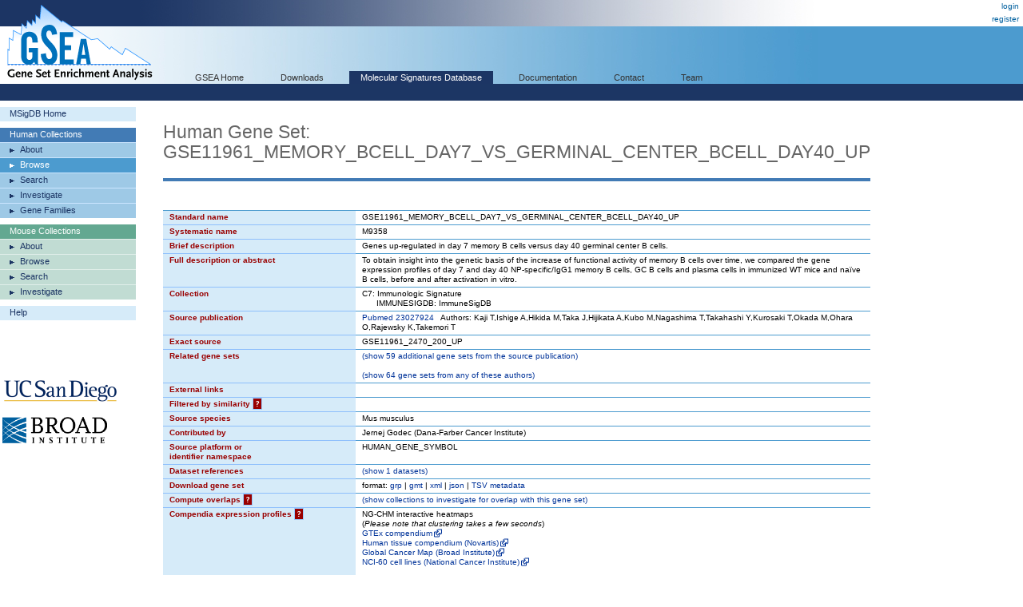

--- FILE ---
content_type: text/html;charset=ISO-8859-1
request_url: https://www.gsea-msigdb.org/gsea/msigdb/human/geneset/GSE11961_MEMORY_BCELL_DAY7_VS_GERMINAL_CENTER_BCELL_DAY40_UP.html
body_size: 150243
content:
 



  






<!-- Copyright (c) 2013-2021 Broad Institute, Inc., Massachusetts Institute of Technology, and Regents of the University of California.  All rights reserved. -->
<!DOCTYPE html PUBLIC "-//W3C//DTD XHTML 1.0 Transitional//EN" "http://www.w3.org/TR/xhtml1/DTD/xhtml1-transitional.dtd">
<html xmlns="http://www.w3.org/1999/xhtml">
  <head>
    <base href="/gsea/" />
    
    <meta http-equiv="Content-Type" content="text/html; charset=ISO-8859-1" />
    <meta name="verify-v1" content="/23Jlayki9tnRqU7DcCYrbFI7zPmHJ3HfeZltM6mK5Q=" />
    <title>GSE11961_MEMORY_BCELL_DAY7_VS_GERMINAL_CENTER_BCELL_DAY40_UP</title>
    <link href='css/style.css' rel="stylesheet" type="text/css" />
    <link href="images/icon_32x32.png" rel="icon" />
</head>
<body>
  <div id="logo"><a href="index.jsp" target="_parent"><img src="images/GSEA-logo.gif" border="0" /></a></div>
  <div id="wrapper">
    <div id="breadcrumbs">
      
      
      <a href="login.jsp" target="_parent">login</a><br/><a href="register.jsp" target="_parent">register</a>
    </div>
    <div id="search"> </div>
    <div id="topnavs"> <!-- top horizontal nav bar -->
      <ul>
        <li><a href="index.jsp" rel="nofollow"  target="_parent">GSEA Home</a></li>
        <li><a href="downloads.jsp" rel="nofollow"  target="_parent">Downloads</a></li>
        <li><a href="msigdb/index.jsp" class="on" target="_parent">Molecular Signatures Database</a></li>
        <li><a href="https://docs.gsea-msigdb.org/#" target="_blank">Documentation</a></li>
        <li><a href="https://docs.gsea-msigdb.org/#Contact" target="_blank">Contact</a></li>
        <li><a href="team.jsp" rel="nofollow"  target="_parent">Team</a></li>
        
      </ul>
    </div>
<div id="contentwrapper">
  <div id="content_navs"  >
    <table width="100%" border="0" cellspacing="0" cellpadding="0">
      <tr>
        <td class="navs">
          <div class="nav navCtl">
            <ul>
              <li><a href="msigdb/index.jsp" class="navHead">MSigDB Home</a></li>
            </ul>
          </div>
          <div class="nav human">
            <ul>
              <li><span class="navHead">Human Collections</span></li>
              <li><a href="msigdb/human/collections.jsp" class="navItem">About</a></li>
              <li><a href="msigdb/human/genesets.jsp" class="navItem on">Browse</a></li>
              <li><a href="msigdb/human/search.jsp" class="navItem">Search</a></li>
              <li><a href="msigdb/human/annotate.jsp" class="navItem">Investigate</a></li>
              <li><a href="msigdb/human/gene_families.jsp" class="navItem">Gene Families</a></li>
            </ul>
          </div>
          <div class="nav mouse">
            <ul>
              <li><span class="navHead">Mouse Collections</span></li>
              <li><a href="msigdb/mouse/collections.jsp" class="navItem">About</a></li>
              <li><a href="msigdb/mouse/genesets.jsp" class="navItem">Browse</a></li>
              <li><a href="msigdb/mouse/search.jsp" class="navItem">Search</a></li>
              <li><a href="msigdb/mouse/annotate.jsp" class="navItem">Investigate</a></li>
            </ul>
          </div>
          <div class="nav navCtl">
            <ul>
              <li><a href="msigdb/help.jsp" class="navHead">Help</a></li>
            </ul>
          </div>
          
            <p><br /><br /><br /><br />
              <img src="images/UCSDlogo.png" width="146" height="33" border="0" style="padding-left: 3px;" /><br /><br />
              <img src="images/BroadLogo.png" width="131" height="33" border="0" style="padding-left: 3px;" />
            </p>
          
        </td>
        <td class="margin"><img src="images/spacer.gif" width="34" height="1" /></td>
        <td class="body">
          
            
            
              <h1 class="human">Human Gene Set: GSE11961_MEMORY_BCELL_DAY7_VS_GERMINAL_CENTER_BCELL_DAY40_UP
                
              </h1>
            
          
<link rel="stylesheet" type="text/css" href="yui/build/container/assets/container.css"> 
<script type="text/javascript" src="yui/build/yahoo-dom-event/yahoo-dom-event.js"></script> 
<script type="text/javascript" src="yui/build/animation/animation-min.js"></script> 
<script type="text/javascript" src="yui/build/dragdrop/dragdrop-min.js"></script>
<script type="text/javascript" src="yui/build/container/container-min.js"></script> 
<script type="text/javascript" src="yui/build/dom/dom-min.js"></script> 
<script type="text/javascript">
  var contextIds = [];
  var myTooltip;
  var initFunction = function () {
    myTooltip = new YAHOO.widget.Tooltip("myToolTipId", { 
      context: contextIds,
      showDelay: 100,
      autodismissdelay: 20000 
    });
  };
  YAHOO.util.Event.onDOMReady(initFunction);
</script>
<script type="text/javascript">
  var q = 0;

  function toggle(id) {
    var element = document.getElementById(id);
    element.style.display = element.style.display == 'none' ? '' : 'none';
  }
  
  function toggleWithShowHide(tableId, showHideId) {
    toggle(tableId);
    var showHideSpan = document.getElementById(showHideId);
    showHideSpan.innerHTML = showHideSpan.innerHTML == 'show' ? 'hide' : 'show';
  }

  function exportFounderGeneSets(fileType) {
    document.exportForm.fileType.value = fileType;
    document.exportForm.submit();
  }
</script>


<br />


<table class="lists4 human" width="100%" border="0" cellspacing="0" cellpadding="0">
  <tr class="toprow">
    <th>Standard name</th>
    <td>GSE11961_MEMORY_BCELL_DAY7_VS_GERMINAL_CENTER_BCELL_DAY40_UP</td>
  </tr>
  <tr>
    <th>Systematic name</th>
    <td>M9358</td>
  </tr>
  <tr>
    <th>Brief description</th>
    <td>Genes up-regulated in day 7 memory B cells versus day 40 germinal center B cells.</td>
  </tr>
  <tr>
    <th>Full description or abstract</th>
    <td>To obtain insight into the genetic basis of the increase of functional activity of memory B cells over time, we compared the gene expression profiles of day 7 and day 40 NP-specific/IgG1 memory B cells, GC B cells and plasma cells in immunized WT mice and naïve B cells, before and after activation in vitro.</td>
  </tr>
  <tr>
    <th>Collection</th>
    <td>C7: Immunologic Signature<br/>&nbsp;&nbsp;&nbsp;&nbsp;&nbsp;&nbsp;IMMUNESIGDB: ImmuneSigDB</td>
  </tr>
  <tr>
    <th>Source publication</th>
    <td><a target='_blank' href='https://pubmed.ncbi.nlm.nih.gov/23027924'>Pubmed 23027924</a>&nbsp;&nbsp;&nbsp;Authors: Kaji T,Ishige A,Hikida M,Taka J,Hijikata A,Kubo M,Nagashima T,Takahashi Y,Kurosaki T,Okada M,Ohara O,Rajewsky K,Takemori T</td>
  </tr>
  <tr>
    <th>Exact source</th>
    <td>GSE11961_2470_200_UP</td>
  </tr>
  <tr>
    <th>Related gene sets</th>
    <td>
      
        
        
          
            <a href="javascript:toggleWithShowHide('relatedByPubMedId', 'showHideByPubMedId')">
              (<span id="showHideByPubMedId">show</span> 59 additional gene sets from the source publication)
            </a>
            <br/>
            <div id="relatedByPubMedId" style="display: none;">
              <br/>
              
                
                <a href="msigdb/human/geneset/GSE11961_FOLLICULAR_BCELL_VS_GERMINAL_CENTER_BCELL_DAY40_DN.html">GSE11961_FOLLICULAR_BCELL_VS_GERMINAL_CENTER_BCELL_DAY40_DN</a>
              
                <br/>
                <a href="msigdb/human/geneset/GSE11961_FOLLICULAR_BCELL_VS_GERMINAL_CENTER_BCELL_DAY40_UP.html">GSE11961_FOLLICULAR_BCELL_VS_GERMINAL_CENTER_BCELL_DAY40_UP</a>
              
                <br/>
                <a href="msigdb/human/geneset/GSE11961_FOLLICULAR_BCELL_VS_GERMINAL_CENTER_BCELL_DAY7_DN.html">GSE11961_FOLLICULAR_BCELL_VS_GERMINAL_CENTER_BCELL_DAY7_DN</a>
              
                <br/>
                <a href="msigdb/human/geneset/GSE11961_FOLLICULAR_BCELL_VS_GERMINAL_CENTER_BCELL_DAY7_UP.html">GSE11961_FOLLICULAR_BCELL_VS_GERMINAL_CENTER_BCELL_DAY7_UP</a>
              
                <br/>
                <a href="msigdb/human/geneset/GSE11961_FOLLICULAR_BCELL_VS_MARGINAL_ZONE_BCELL_DN.html">GSE11961_FOLLICULAR_BCELL_VS_MARGINAL_ZONE_BCELL_DN</a>
              
                <br/>
                <a href="msigdb/human/geneset/GSE11961_FOLLICULAR_BCELL_VS_MARGINAL_ZONE_BCELL_UP.html">GSE11961_FOLLICULAR_BCELL_VS_MARGINAL_ZONE_BCELL_UP</a>
              
                <br/>
                <a href="msigdb/human/geneset/GSE11961_FOLLICULAR_BCELL_VS_MEMORY_BCELL_DAY40_DN.html">GSE11961_FOLLICULAR_BCELL_VS_MEMORY_BCELL_DAY40_DN</a>
              
                <br/>
                <a href="msigdb/human/geneset/GSE11961_FOLLICULAR_BCELL_VS_MEMORY_BCELL_DAY40_UP.html">GSE11961_FOLLICULAR_BCELL_VS_MEMORY_BCELL_DAY40_UP</a>
              
                <br/>
                <a href="msigdb/human/geneset/GSE11961_FOLLICULAR_BCELL_VS_MEMORY_BCELL_DAY7_DN.html">GSE11961_FOLLICULAR_BCELL_VS_MEMORY_BCELL_DAY7_DN</a>
              
                <br/>
                <a href="msigdb/human/geneset/GSE11961_FOLLICULAR_BCELL_VS_MEMORY_BCELL_DAY7_UP.html">GSE11961_FOLLICULAR_BCELL_VS_MEMORY_BCELL_DAY7_UP</a>
              
                <br/>
                <a href="msigdb/human/geneset/GSE11961_FOLLICULAR_BCELL_VS_PLASMA_CELL_DAY7_DN.html">GSE11961_FOLLICULAR_BCELL_VS_PLASMA_CELL_DAY7_DN</a>
              
                <br/>
                <a href="msigdb/human/geneset/GSE11961_FOLLICULAR_BCELL_VS_PLASMA_CELL_DAY7_UP.html">GSE11961_FOLLICULAR_BCELL_VS_PLASMA_CELL_DAY7_UP</a>
              
                <br/>
                <a href="msigdb/human/geneset/GSE11961_GERMINAL_CENTER_BCELL_DAY7_VS_GERMINAL_CENTER_BCELL_DAY40_DN.html">GSE11961_GERMINAL_CENTER_BCELL_DAY7_VS_GERMINAL_CENTER_BCELL_DAY40_DN</a>
              
                <br/>
                <a href="msigdb/human/geneset/GSE11961_GERMINAL_CENTER_BCELL_DAY7_VS_GERMINAL_CENTER_BCELL_DAY40_UP.html">GSE11961_GERMINAL_CENTER_BCELL_DAY7_VS_GERMINAL_CENTER_BCELL_DAY40_UP</a>
              
                <br/>
                <a href="msigdb/human/geneset/GSE11961_GERMINAL_CENTER_BCELL_DAY7_VS_MEMORY_BCELL_DAY40_DN.html">GSE11961_GERMINAL_CENTER_BCELL_DAY7_VS_MEMORY_BCELL_DAY40_DN</a>
              
                <br/>
                <a href="msigdb/human/geneset/GSE11961_GERMINAL_CENTER_BCELL_DAY7_VS_MEMORY_BCELL_DAY40_UP.html">GSE11961_GERMINAL_CENTER_BCELL_DAY7_VS_MEMORY_BCELL_DAY40_UP</a>
              
                <br/>
                <a href="msigdb/human/geneset/GSE11961_GERMINAL_CENTER_BCELL_DAY7_VS_PLASMA_CELL_DAY7_DN.html">GSE11961_GERMINAL_CENTER_BCELL_DAY7_VS_PLASMA_CELL_DAY7_DN</a>
              
                <br/>
                <a href="msigdb/human/geneset/GSE11961_GERMINAL_CENTER_BCELL_DAY7_VS_PLASMA_CELL_DAY7_UP.html">GSE11961_GERMINAL_CENTER_BCELL_DAY7_VS_PLASMA_CELL_DAY7_UP</a>
              
                <br/>
                <a href="msigdb/human/geneset/GSE11961_MARGINAL_ZONE_BCELL_VS_GERMINAL_CENTER_BCELL_DAY40_DN.html">GSE11961_MARGINAL_ZONE_BCELL_VS_GERMINAL_CENTER_BCELL_DAY40_DN</a>
              
                <br/>
                <a href="msigdb/human/geneset/GSE11961_MARGINAL_ZONE_BCELL_VS_GERMINAL_CENTER_BCELL_DAY40_UP.html">GSE11961_MARGINAL_ZONE_BCELL_VS_GERMINAL_CENTER_BCELL_DAY40_UP</a>
              
                <br/>
                <a href="msigdb/human/geneset/GSE11961_MARGINAL_ZONE_BCELL_VS_GERMINAL_CENTER_BCELL_DAY7_DN.html">GSE11961_MARGINAL_ZONE_BCELL_VS_GERMINAL_CENTER_BCELL_DAY7_DN</a>
              
                <br/>
                <a href="msigdb/human/geneset/GSE11961_MARGINAL_ZONE_BCELL_VS_GERMINAL_CENTER_BCELL_DAY7_UP.html">GSE11961_MARGINAL_ZONE_BCELL_VS_GERMINAL_CENTER_BCELL_DAY7_UP</a>
              
                <br/>
                <a href="msigdb/human/geneset/GSE11961_MARGINAL_ZONE_BCELL_VS_MEMORY_BCELL_DAY40_DN.html">GSE11961_MARGINAL_ZONE_BCELL_VS_MEMORY_BCELL_DAY40_DN</a>
              
                <br/>
                <a href="msigdb/human/geneset/GSE11961_MARGINAL_ZONE_BCELL_VS_MEMORY_BCELL_DAY40_UP.html">GSE11961_MARGINAL_ZONE_BCELL_VS_MEMORY_BCELL_DAY40_UP</a>
              
                <br/>
                <a href="msigdb/human/geneset/GSE11961_MARGINAL_ZONE_BCELL_VS_MEMORY_BCELL_DAY7_DN.html">GSE11961_MARGINAL_ZONE_BCELL_VS_MEMORY_BCELL_DAY7_DN</a>
              
                <br/>
                <a href="msigdb/human/geneset/GSE11961_MARGINAL_ZONE_BCELL_VS_MEMORY_BCELL_DAY7_UP.html">GSE11961_MARGINAL_ZONE_BCELL_VS_MEMORY_BCELL_DAY7_UP</a>
              
                <br/>
                <a href="msigdb/human/geneset/GSE11961_MARGINAL_ZONE_BCELL_VS_PLASMA_CELL_DAY7_DN.html">GSE11961_MARGINAL_ZONE_BCELL_VS_PLASMA_CELL_DAY7_DN</a>
              
                <br/>
                <a href="msigdb/human/geneset/GSE11961_MARGINAL_ZONE_BCELL_VS_PLASMA_CELL_DAY7_UP.html">GSE11961_MARGINAL_ZONE_BCELL_VS_PLASMA_CELL_DAY7_UP</a>
              
                <br/>
                <a href="msigdb/human/geneset/GSE11961_MEMORY_BCELL_DAY40_VS_GERMINAL_CENTER_BCELL_DAY40_DN.html">GSE11961_MEMORY_BCELL_DAY40_VS_GERMINAL_CENTER_BCELL_DAY40_DN</a>
              
                <br/>
                <a href="msigdb/human/geneset/GSE11961_MEMORY_BCELL_DAY40_VS_GERMINAL_CENTER_BCELL_DAY40_UP.html">GSE11961_MEMORY_BCELL_DAY40_VS_GERMINAL_CENTER_BCELL_DAY40_UP</a>
              
                <br/>
                <a href="msigdb/human/geneset/GSE11961_MEMORY_BCELL_DAY7_VS_GERMINAL_CENTER_BCELL_DAY40_DN.html">GSE11961_MEMORY_BCELL_DAY7_VS_GERMINAL_CENTER_BCELL_DAY40_DN</a>
              
                <br/>
                <a href="msigdb/human/geneset/GSE11961_MEMORY_BCELL_DAY7_VS_GERMINAL_CENTER_BCELL_DAY7_DN.html">GSE11961_MEMORY_BCELL_DAY7_VS_GERMINAL_CENTER_BCELL_DAY7_DN</a>
              
                <br/>
                <a href="msigdb/human/geneset/GSE11961_MEMORY_BCELL_DAY7_VS_GERMINAL_CENTER_BCELL_DAY7_UP.html">GSE11961_MEMORY_BCELL_DAY7_VS_GERMINAL_CENTER_BCELL_DAY7_UP</a>
              
                <br/>
                <a href="msigdb/human/geneset/GSE11961_MEMORY_BCELL_DAY7_VS_MEMORY_BCELL_DAY40_DN.html">GSE11961_MEMORY_BCELL_DAY7_VS_MEMORY_BCELL_DAY40_DN</a>
              
                <br/>
                <a href="msigdb/human/geneset/GSE11961_MEMORY_BCELL_DAY7_VS_MEMORY_BCELL_DAY40_UP.html">GSE11961_MEMORY_BCELL_DAY7_VS_MEMORY_BCELL_DAY40_UP</a>
              
                <br/>
                <a href="msigdb/human/geneset/GSE11961_MEMORY_BCELL_DAY7_VS_PLASMA_CELL_DAY7_DN.html">GSE11961_MEMORY_BCELL_DAY7_VS_PLASMA_CELL_DAY7_DN</a>
              
                <br/>
                <a href="msigdb/human/geneset/GSE11961_MEMORY_BCELL_DAY7_VS_PLASMA_CELL_DAY7_UP.html">GSE11961_MEMORY_BCELL_DAY7_VS_PLASMA_CELL_DAY7_UP</a>
              
                <br/>
                <a href="msigdb/human/geneset/GSE11961_PLASMA_CELL_DAY7_VS_GERMINAL_CENTER_BCELL_DAY40_DN.html">GSE11961_PLASMA_CELL_DAY7_VS_GERMINAL_CENTER_BCELL_DAY40_DN</a>
              
                <br/>
                <a href="msigdb/human/geneset/GSE11961_PLASMA_CELL_DAY7_VS_GERMINAL_CENTER_BCELL_DAY40_UP.html">GSE11961_PLASMA_CELL_DAY7_VS_GERMINAL_CENTER_BCELL_DAY40_UP</a>
              
                <br/>
                <a href="msigdb/human/geneset/GSE11961_PLASMA_CELL_DAY7_VS_MEMORY_BCELL_DAY40_DN.html">GSE11961_PLASMA_CELL_DAY7_VS_MEMORY_BCELL_DAY40_DN</a>
              
                <br/>
                <a href="msigdb/human/geneset/GSE11961_PLASMA_CELL_DAY7_VS_MEMORY_BCELL_DAY40_UP.html">GSE11961_PLASMA_CELL_DAY7_VS_MEMORY_BCELL_DAY40_UP</a>
              
                <br/>
                <a href="msigdb/human/geneset/GSE11961_UNSTIM_VS_ANTI_IGM_AND_CD40_STIM_6H_FOLLICULAR_BCELL_DN.html">GSE11961_UNSTIM_VS_ANTI_IGM_AND_CD40_STIM_6H_FOLLICULAR_BCELL_DN</a>
              
                <br/>
                <a href="msigdb/human/geneset/GSE11961_UNSTIM_VS_ANTI_IGM_AND_CD40_STIM_6H_FOLLICULAR_BCELL_UP.html">GSE11961_UNSTIM_VS_ANTI_IGM_AND_CD40_STIM_6H_FOLLICULAR_BCELL_UP</a>
              
                <br/>
                <a href="msigdb/human/geneset/GSE28737_BCL6_HET_VS_BCL6_KO_FOLLICULAR_BCELL_DN.html">GSE28737_BCL6_HET_VS_BCL6_KO_FOLLICULAR_BCELL_DN</a>
              
                <br/>
                <a href="msigdb/human/geneset/GSE28737_BCL6_HET_VS_BCL6_KO_FOLLICULAR_BCELL_UP.html">GSE28737_BCL6_HET_VS_BCL6_KO_FOLLICULAR_BCELL_UP</a>
              
                <br/>
                <a href="msigdb/human/geneset/GSE28737_BCL6_HET_VS_BCL6_KO_MARGINAL_ZONE_BCELL_DN.html">GSE28737_BCL6_HET_VS_BCL6_KO_MARGINAL_ZONE_BCELL_DN</a>
              
                <br/>
                <a href="msigdb/human/geneset/GSE28737_BCL6_HET_VS_BCL6_KO_MARGINAL_ZONE_BCELL_UP.html">GSE28737_BCL6_HET_VS_BCL6_KO_MARGINAL_ZONE_BCELL_UP</a>
              
                <br/>
                <a href="msigdb/human/geneset/GSE28737_FOLLICULAR_VS_MARGINAL_ZONE_BCELL_BCL6_HET_DN.html">GSE28737_FOLLICULAR_VS_MARGINAL_ZONE_BCELL_BCL6_HET_DN</a>
              
                <br/>
                <a href="msigdb/human/geneset/GSE28737_FOLLICULAR_VS_MARGINAL_ZONE_BCELL_BCL6_HET_UP.html">GSE28737_FOLLICULAR_VS_MARGINAL_ZONE_BCELL_BCL6_HET_UP</a>
              
                <br/>
                <a href="msigdb/human/geneset/GSE28737_FOLLICULAR_VS_MARGINAL_ZONE_BCELL_DN.html">GSE28737_FOLLICULAR_VS_MARGINAL_ZONE_BCELL_DN</a>
              
                <br/>
                <a href="msigdb/human/geneset/GSE28737_FOLLICULAR_VS_MARGINAL_ZONE_BCELL_UP.html">GSE28737_FOLLICULAR_VS_MARGINAL_ZONE_BCELL_UP</a>
              
                <br/>
                <a href="msigdb/human/geneset/GSE28737_WT_VS_BCL6_HET_FOLLICULAR_BCELL_DN.html">GSE28737_WT_VS_BCL6_HET_FOLLICULAR_BCELL_DN</a>
              
                <br/>
                <a href="msigdb/human/geneset/GSE28737_WT_VS_BCL6_HET_FOLLICULAR_BCELL_UP.html">GSE28737_WT_VS_BCL6_HET_FOLLICULAR_BCELL_UP</a>
              
                <br/>
                <a href="msigdb/human/geneset/GSE28737_WT_VS_BCL6_HET_MARGINAL_ZONE_BCELL_DN.html">GSE28737_WT_VS_BCL6_HET_MARGINAL_ZONE_BCELL_DN</a>
              
                <br/>
                <a href="msigdb/human/geneset/GSE28737_WT_VS_BCL6_HET_MARGINAL_ZONE_BCELL_UP.html">GSE28737_WT_VS_BCL6_HET_MARGINAL_ZONE_BCELL_UP</a>
              
                <br/>
                <a href="msigdb/human/geneset/GSE28737_WT_VS_BCL6_KO_FOLLICULAR_BCELL_DN.html">GSE28737_WT_VS_BCL6_KO_FOLLICULAR_BCELL_DN</a>
              
                <br/>
                <a href="msigdb/human/geneset/GSE28737_WT_VS_BCL6_KO_FOLLICULAR_BCELL_UP.html">GSE28737_WT_VS_BCL6_KO_FOLLICULAR_BCELL_UP</a>
              
                <br/>
                <a href="msigdb/human/geneset/GSE28737_WT_VS_BCL6_KO_MARGINAL_ZONE_BCELL_DN.html">GSE28737_WT_VS_BCL6_KO_MARGINAL_ZONE_BCELL_DN</a>
              
                <br/>
                <a href="msigdb/human/geneset/GSE28737_WT_VS_BCL6_KO_MARGINAL_ZONE_BCELL_UP.html">GSE28737_WT_VS_BCL6_KO_MARGINAL_ZONE_BCELL_UP</a>
              
            </div>
          
          
            <br/>
            <a href="javascript:javascript:toggleWithShowHide('relatedByAuthors', 'showHideByAuthors')">
              (<span id="showHideByAuthors">show</span> 64 gene sets from any of these authors)
            </a>
            <br/>
            <div id="relatedByAuthors" style="display: none;">
              <br/>
              
                
                <a href="msigdb/human/geneset/GSE24574_BCL6_HIGH_TFH_VS_NAIVE_CD4_TCELL_DN.html">GSE24574_BCL6_HIGH_TFH_VS_NAIVE_CD4_TCELL_DN</a>
              
                <br/>
                <a href="msigdb/human/geneset/GSE24574_BCL6_HIGH_TFH_VS_NAIVE_CD4_TCELL_UP.html">GSE24574_BCL6_HIGH_TFH_VS_NAIVE_CD4_TCELL_UP</a>
              
                <br/>
                <a href="msigdb/human/geneset/GSE24574_BCL6_HIGH_TFH_VS_TCONV_CD4_TCELL_DN.html">GSE24574_BCL6_HIGH_TFH_VS_TCONV_CD4_TCELL_DN</a>
              
                <br/>
                <a href="msigdb/human/geneset/GSE24574_BCL6_HIGH_TFH_VS_TCONV_CD4_TCELL_UP.html">GSE24574_BCL6_HIGH_TFH_VS_TCONV_CD4_TCELL_UP</a>
              
                <br/>
                <a href="msigdb/human/geneset/GSE24574_BCL6_HIGH_TFH_VS_TFH_CD4_TCELL_DN.html">GSE24574_BCL6_HIGH_TFH_VS_TFH_CD4_TCELL_DN</a>
              
                <br/>
                <a href="msigdb/human/geneset/GSE24574_BCL6_HIGH_TFH_VS_TFH_CD4_TCELL_UP.html">GSE24574_BCL6_HIGH_TFH_VS_TFH_CD4_TCELL_UP</a>
              
                <br/>
                <a href="msigdb/human/geneset/GSE24574_BCL6_HIGH_VS_LOW_TFH_CD4_TCELL_DN.html">GSE24574_BCL6_HIGH_VS_LOW_TFH_CD4_TCELL_DN</a>
              
                <br/>
                <a href="msigdb/human/geneset/GSE24574_BCL6_HIGH_VS_LOW_TFH_CD4_TCELL_UP.html">GSE24574_BCL6_HIGH_VS_LOW_TFH_CD4_TCELL_UP</a>
              
                <br/>
                <a href="msigdb/human/geneset/GSE24574_BCL6_LOW_TFH_VS_NAIVE_CD4_TCELL_DN.html">GSE24574_BCL6_LOW_TFH_VS_NAIVE_CD4_TCELL_DN</a>
              
                <br/>
                <a href="msigdb/human/geneset/GSE24574_BCL6_LOW_TFH_VS_NAIVE_CD4_TCELL_UP.html">GSE24574_BCL6_LOW_TFH_VS_NAIVE_CD4_TCELL_UP</a>
              
                <br/>
                <a href="msigdb/human/geneset/GSE24574_BCL6_LOW_TFH_VS_TCONV_CD4_TCELL_DN.html">GSE24574_BCL6_LOW_TFH_VS_TCONV_CD4_TCELL_DN</a>
              
                <br/>
                <a href="msigdb/human/geneset/GSE24574_BCL6_LOW_TFH_VS_TCONV_CD4_TCELL_UP.html">GSE24574_BCL6_LOW_TFH_VS_TCONV_CD4_TCELL_UP</a>
              
                <br/>
                <a href="msigdb/human/geneset/GSE24574_NAIVE_VS_TCONV_CD4_TCELL_DN.html">GSE24574_NAIVE_VS_TCONV_CD4_TCELL_DN</a>
              
                <br/>
                <a href="msigdb/human/geneset/GSE24574_NAIVE_VS_TCONV_CD4_TCELL_UP.html">GSE24574_NAIVE_VS_TCONV_CD4_TCELL_UP</a>
              
                <br/>
                <a href="msigdb/human/geneset/GSE41176_UNSTIM_VS_ANTI_IGM_STIM_BCELL_1H_DN.html">GSE41176_UNSTIM_VS_ANTI_IGM_STIM_BCELL_1H_DN</a>
              
                <br/>
                <a href="msigdb/human/geneset/GSE41176_UNSTIM_VS_ANTI_IGM_STIM_BCELL_1H_UP.html">GSE41176_UNSTIM_VS_ANTI_IGM_STIM_BCELL_1H_UP</a>
              
                <br/>
                <a href="msigdb/human/geneset/GSE41176_UNSTIM_VS_ANTI_IGM_STIM_BCELL_24H_DN.html">GSE41176_UNSTIM_VS_ANTI_IGM_STIM_BCELL_24H_DN</a>
              
                <br/>
                <a href="msigdb/human/geneset/GSE41176_UNSTIM_VS_ANTI_IGM_STIM_BCELL_24H_UP.html">GSE41176_UNSTIM_VS_ANTI_IGM_STIM_BCELL_24H_UP</a>
              
                <br/>
                <a href="msigdb/human/geneset/GSE41176_UNSTIM_VS_ANTI_IGM_STIM_BCELL_3H_DN.html">GSE41176_UNSTIM_VS_ANTI_IGM_STIM_BCELL_3H_DN</a>
              
                <br/>
                <a href="msigdb/human/geneset/GSE41176_UNSTIM_VS_ANTI_IGM_STIM_BCELL_3H_UP.html">GSE41176_UNSTIM_VS_ANTI_IGM_STIM_BCELL_3H_UP</a>
              
                <br/>
                <a href="msigdb/human/geneset/GSE41176_UNSTIM_VS_ANTI_IGM_STIM_BCELL_6H_DN.html">GSE41176_UNSTIM_VS_ANTI_IGM_STIM_BCELL_6H_DN</a>
              
                <br/>
                <a href="msigdb/human/geneset/GSE41176_UNSTIM_VS_ANTI_IGM_STIM_BCELL_6H_UP.html">GSE41176_UNSTIM_VS_ANTI_IGM_STIM_BCELL_6H_UP</a>
              
                <br/>
                <a href="msigdb/human/geneset/GSE41176_UNSTIM_VS_ANTI_IGM_STIM_TAK1_KO_BCELL_1H_DN.html">GSE41176_UNSTIM_VS_ANTI_IGM_STIM_TAK1_KO_BCELL_1H_DN</a>
              
                <br/>
                <a href="msigdb/human/geneset/GSE41176_UNSTIM_VS_ANTI_IGM_STIM_TAK1_KO_BCELL_1H_UP.html">GSE41176_UNSTIM_VS_ANTI_IGM_STIM_TAK1_KO_BCELL_1H_UP</a>
              
                <br/>
                <a href="msigdb/human/geneset/GSE41176_UNSTIM_VS_ANTI_IGM_STIM_TAK1_KO_BCELL_24H_DN.html">GSE41176_UNSTIM_VS_ANTI_IGM_STIM_TAK1_KO_BCELL_24H_DN</a>
              
                <br/>
                <a href="msigdb/human/geneset/GSE41176_UNSTIM_VS_ANTI_IGM_STIM_TAK1_KO_BCELL_24H_UP.html">GSE41176_UNSTIM_VS_ANTI_IGM_STIM_TAK1_KO_BCELL_24H_UP</a>
              
                <br/>
                <a href="msigdb/human/geneset/GSE41176_UNSTIM_VS_ANTI_IGM_STIM_TAK1_KO_BCELL_3H_DN.html">GSE41176_UNSTIM_VS_ANTI_IGM_STIM_TAK1_KO_BCELL_3H_DN</a>
              
                <br/>
                <a href="msigdb/human/geneset/GSE41176_UNSTIM_VS_ANTI_IGM_STIM_TAK1_KO_BCELL_3H_UP.html">GSE41176_UNSTIM_VS_ANTI_IGM_STIM_TAK1_KO_BCELL_3H_UP</a>
              
                <br/>
                <a href="msigdb/human/geneset/GSE41176_UNSTIM_VS_ANTI_IGM_STIM_TAK1_KO_BCELL_6H_DN.html">GSE41176_UNSTIM_VS_ANTI_IGM_STIM_TAK1_KO_BCELL_6H_DN</a>
              
                <br/>
                <a href="msigdb/human/geneset/GSE41176_UNSTIM_VS_ANTI_IGM_STIM_TAK1_KO_BCELL_6H_UP.html">GSE41176_UNSTIM_VS_ANTI_IGM_STIM_TAK1_KO_BCELL_6H_UP</a>
              
                <br/>
                <a href="msigdb/human/geneset/GSE41176_WT_VS_TAK1_KO_ANTI_IGM_STIM_BCELL_1H_DN.html">GSE41176_WT_VS_TAK1_KO_ANTI_IGM_STIM_BCELL_1H_DN</a>
              
                <br/>
                <a href="msigdb/human/geneset/GSE41176_WT_VS_TAK1_KO_ANTI_IGM_STIM_BCELL_1H_UP.html">GSE41176_WT_VS_TAK1_KO_ANTI_IGM_STIM_BCELL_1H_UP</a>
              
                <br/>
                <a href="msigdb/human/geneset/GSE41176_WT_VS_TAK1_KO_ANTI_IGM_STIM_BCELL_24H_DN.html">GSE41176_WT_VS_TAK1_KO_ANTI_IGM_STIM_BCELL_24H_DN</a>
              
                <br/>
                <a href="msigdb/human/geneset/GSE41176_WT_VS_TAK1_KO_ANTI_IGM_STIM_BCELL_24H_UP.html">GSE41176_WT_VS_TAK1_KO_ANTI_IGM_STIM_BCELL_24H_UP</a>
              
                <br/>
                <a href="msigdb/human/geneset/GSE41176_WT_VS_TAK1_KO_ANTI_IGM_STIM_BCELL_3H_DN.html">GSE41176_WT_VS_TAK1_KO_ANTI_IGM_STIM_BCELL_3H_DN</a>
              
                <br/>
                <a href="msigdb/human/geneset/GSE41176_WT_VS_TAK1_KO_ANTI_IGM_STIM_BCELL_3H_UP.html">GSE41176_WT_VS_TAK1_KO_ANTI_IGM_STIM_BCELL_3H_UP</a>
              
                <br/>
                <a href="msigdb/human/geneset/GSE41176_WT_VS_TAK1_KO_ANTI_IGM_STIM_BCELL_6H_DN.html">GSE41176_WT_VS_TAK1_KO_ANTI_IGM_STIM_BCELL_6H_DN</a>
              
                <br/>
                <a href="msigdb/human/geneset/GSE41176_WT_VS_TAK1_KO_ANTI_IGM_STIM_BCELL_6H_UP.html">GSE41176_WT_VS_TAK1_KO_ANTI_IGM_STIM_BCELL_6H_UP</a>
              
                <br/>
                <a href="msigdb/human/geneset/GSE41176_WT_VS_TAK1_KO_UNSTIM_BCELL_DN.html">GSE41176_WT_VS_TAK1_KO_UNSTIM_BCELL_DN</a>
              
                <br/>
                <a href="msigdb/human/geneset/GSE41176_WT_VS_TAK1_KO_UNSTIM_BCELL_UP.html">GSE41176_WT_VS_TAK1_KO_UNSTIM_BCELL_UP</a>
              
                <br/>
                <a href="msigdb/human/geneset/GSE411_100MIN_VS_400MIN_IL6_STIM_MACROPHAGE_DN.html">GSE411_100MIN_VS_400MIN_IL6_STIM_MACROPHAGE_DN</a>
              
                <br/>
                <a href="msigdb/human/geneset/GSE411_100MIN_VS_400MIN_IL6_STIM_MACROPHAGE_UP.html">GSE411_100MIN_VS_400MIN_IL6_STIM_MACROPHAGE_UP</a>
              
                <br/>
                <a href="msigdb/human/geneset/GSE411_100MIN_VS_400MIN_IL6_STIM_SOCS3_KO_MACROPHAGE_DN.html">GSE411_100MIN_VS_400MIN_IL6_STIM_SOCS3_KO_MACROPHAGE_DN</a>
              
                <br/>
                <a href="msigdb/human/geneset/GSE411_100MIN_VS_400MIN_IL6_STIM_SOCS3_KO_MACROPHAGE_UP.html">GSE411_100MIN_VS_400MIN_IL6_STIM_SOCS3_KO_MACROPHAGE_UP</a>
              
                <br/>
                <a href="msigdb/human/geneset/GSE411_UNSTIM_VS_100MIN_IL6_STIM_MACROPHAGE_DN.html">GSE411_UNSTIM_VS_100MIN_IL6_STIM_MACROPHAGE_DN</a>
              
                <br/>
                <a href="msigdb/human/geneset/GSE411_UNSTIM_VS_100MIN_IL6_STIM_MACROPHAGE_UP.html">GSE411_UNSTIM_VS_100MIN_IL6_STIM_MACROPHAGE_UP</a>
              
                <br/>
                <a href="msigdb/human/geneset/GSE411_UNSTIM_VS_100MIN_IL6_STIM_SOCS3_KO_MACROPHAGE_DN.html">GSE411_UNSTIM_VS_100MIN_IL6_STIM_SOCS3_KO_MACROPHAGE_DN</a>
              
                <br/>
                <a href="msigdb/human/geneset/GSE411_UNSTIM_VS_100MIN_IL6_STIM_SOCS3_KO_MACROPHAGE_UP.html">GSE411_UNSTIM_VS_100MIN_IL6_STIM_SOCS3_KO_MACROPHAGE_UP</a>
              
                <br/>
                <a href="msigdb/human/geneset/GSE411_UNSTIM_VS_400MIN_IL6_STIM_MACROPHAGE_DN.html">GSE411_UNSTIM_VS_400MIN_IL6_STIM_MACROPHAGE_DN</a>
              
                <br/>
                <a href="msigdb/human/geneset/GSE411_UNSTIM_VS_400MIN_IL6_STIM_MACROPHAGE_UP.html">GSE411_UNSTIM_VS_400MIN_IL6_STIM_MACROPHAGE_UP</a>
              
                <br/>
                <a href="msigdb/human/geneset/GSE411_UNSTIM_VS_400MIN_IL6_STIM_SOCS3_KO_MACROPHAGE_DN.html">GSE411_UNSTIM_VS_400MIN_IL6_STIM_SOCS3_KO_MACROPHAGE_DN</a>
              
                <br/>
                <a href="msigdb/human/geneset/GSE411_UNSTIM_VS_400MIN_IL6_STIM_SOCS3_KO_MACROPHAGE_UP.html">GSE411_UNSTIM_VS_400MIN_IL6_STIM_SOCS3_KO_MACROPHAGE_UP</a>
              
                <br/>
                <a href="msigdb/human/geneset/GSE411_WT_VS_SOCS3_KO_MACROPHAGE_DN.html">GSE411_WT_VS_SOCS3_KO_MACROPHAGE_DN</a>
              
                <br/>
                <a href="msigdb/human/geneset/GSE411_WT_VS_SOCS3_KO_MACROPHAGE_IL6_STIM_100MIN_DN.html">GSE411_WT_VS_SOCS3_KO_MACROPHAGE_IL6_STIM_100MIN_DN</a>
              
                <br/>
                <a href="msigdb/human/geneset/GSE411_WT_VS_SOCS3_KO_MACROPHAGE_IL6_STIM_100MIN_UP.html">GSE411_WT_VS_SOCS3_KO_MACROPHAGE_IL6_STIM_100MIN_UP</a>
              
                <br/>
                <a href="msigdb/human/geneset/GSE411_WT_VS_SOCS3_KO_MACROPHAGE_IL6_STIM_400MIN_DN.html">GSE411_WT_VS_SOCS3_KO_MACROPHAGE_IL6_STIM_400MIN_DN</a>
              
                <br/>
                <a href="msigdb/human/geneset/GSE411_WT_VS_SOCS3_KO_MACROPHAGE_IL6_STIM_400MIN_UP.html">GSE411_WT_VS_SOCS3_KO_MACROPHAGE_IL6_STIM_400MIN_UP</a>
              
                <br/>
                <a href="msigdb/human/geneset/GSE411_WT_VS_SOCS3_KO_MACROPHAGE_UP.html">GSE411_WT_VS_SOCS3_KO_MACROPHAGE_UP</a>
              
                <br/>
                <a href="msigdb/human/geneset/GSE4535_BM_DERIVED_DC_VS_FOLLICULAR_DC_DN.html">GSE4535_BM_DERIVED_DC_VS_FOLLICULAR_DC_DN</a>
              
                <br/>
                <a href="msigdb/human/geneset/GSE4535_BM_DERIVED_DC_VS_FOLLICULAR_DC_UP.html">GSE4535_BM_DERIVED_DC_VS_FOLLICULAR_DC_UP</a>
              
                <br/>
                <a href="msigdb/human/geneset/NAGASHIMA_EGF_SIGNALING_UP.html">NAGASHIMA_EGF_SIGNALING_UP</a>
              
                <br/>
                <a href="msigdb/human/geneset/NAGASHIMA_NRG1_SIGNALING_DN.html">NAGASHIMA_NRG1_SIGNALING_DN</a>
              
                <br/>
                <a href="msigdb/human/geneset/NAGASHIMA_NRG1_SIGNALING_UP.html">NAGASHIMA_NRG1_SIGNALING_UP</a>
              
                <br/>
                <a href="msigdb/human/geneset/REN_BOUND_BY_E2F.html">REN_BOUND_BY_E2F</a>
              
            </div>
          
          
        
      
    </td>
  </tr>
  <tr>
    <th>External links</th>
    <td><a target='_blank' href=''></a></td>
  </tr>
  <tr>
    <th>Filtered by similarity <a href="msigdb/help_annotations.jsp#filteredBySimilarity"><span class="info_icon human" id="filteredBySimilarityHelp"
      title="Gene set candidates that were excluded from MSigDB as highly similar to this selected set."
      >?</span></a>
      </th>
    <script type="text/javascript">
      contextIds[q++] = "filteredBySimilarityHelp";
    </script>
    <td>
        
    </td>
  </tr>
  <tr>
    <th>Source species</th>
    <td>Mus musculus</td>
  </tr>
  <tr>
    <th>Contributed by</th>
    <td>Jernej Godec (Dana-Farber Cancer Institute)</td>
  </tr>
  <tr>
    <th>Source platform or<br/>identifier namespace</th>
    <td>HUMAN_GENE_SYMBOL</td>
  </tr>
  <tr>
    <th>Dataset references</th>
    <td>
      
      
        <a href="javascript:javascript:toggleWithShowHide('datasets', 'showHideDatasets')">
            (<span id="showHideDatasets">show</span> 1 datasets)
        </a>
        <br/>
        <div id="datasets" style="display: none;"><br/><a target='_blank' href='http://www.ncbi.nlm.nih.gov/projects/geo/query/acc.cgi?acc=GSE11961'>GSE11961</a></div>
      
      
      
    </td>
  </tr>
  <tr>
    <th>Download gene set</th>
    <td>format: <a href="msigdb/human/download_geneset.jsp?geneSetName=GSE11961_MEMORY_BCELL_DAY7_VS_GERMINAL_CENTER_BCELL_DAY40_UP&fileType=grp">grp</a> | <a href="msigdb/human/download_geneset.jsp?geneSetName=GSE11961_MEMORY_BCELL_DAY7_VS_GERMINAL_CENTER_BCELL_DAY40_UP&fileType=gmt">gmt</a> | <a href="msigdb/human/download_geneset.jsp?geneSetName=GSE11961_MEMORY_BCELL_DAY7_VS_GERMINAL_CENTER_BCELL_DAY40_UP&fileType=xml">xml</a> | <a href="msigdb/human/download_geneset.jsp?geneSetName=GSE11961_MEMORY_BCELL_DAY7_VS_GERMINAL_CENTER_BCELL_DAY40_UP&fileType=json">json</a> | <a href="msigdb/human/download_geneset.jsp?geneSetName=GSE11961_MEMORY_BCELL_DAY7_VS_GERMINAL_CENTER_BCELL_DAY40_UP&fileType=TSV">TSV metadata</a></td></td>
  </tr>
  <tr>
    <th>Compute overlaps <a href="msigdb/help_annotations.jsp#overlap"><span class="info_icon human" id="overlapHelp" 
      title="Computes overlaps with gene sets in the selected MSigDB gene set collection"
      >?</span></a></th>
    <script type="text/javascript">
      contextIds[q++] = "overlapHelp";
    </script>
    <td>
      
      <a href="javascript:toggleWithShowHide('overlapCollections', 'showHideOverlapCollections')">
        (<span id="showHideOverlapCollections">show</span> collections to investigate for overlap with this gene set)
      </a>
      <br/>
      <div id="overlapCollections" style="display:none;">
        
          
          <a href="msigdb/human/compute_overlaps.jsp?geneSetName=GSE11961_MEMORY_BCELL_DAY7_VS_GERMINAL_CENTER_BCELL_DAY40_UP&collection=H"><nobr>H: Hallmark</nobr></a>
          
        
          <br/>
          <a href="msigdb/human/compute_overlaps.jsp?geneSetName=GSE11961_MEMORY_BCELL_DAY7_VS_GERMINAL_CENTER_BCELL_DAY40_UP&collection=C1"><nobr>C1: Positional</nobr></a>
          
        
          <br/>
          <a href="msigdb/human/compute_overlaps.jsp?geneSetName=GSE11961_MEMORY_BCELL_DAY7_VS_GERMINAL_CENTER_BCELL_DAY40_UP&collection=C2"><nobr>C2: Curated</nobr></a>
          
            <br/>
            &nbsp;&nbsp;&nbsp;&nbsp;&nbsp;&nbsp;<a class="spanLink" 
              href="msigdb/human/compute_overlaps.jsp?geneSetName=GSE11961_MEMORY_BCELL_DAY7_VS_GERMINAL_CENTER_BCELL_DAY40_UP&collection=CGP"><nobr>CGP: Chemical and Genetic Perturbations</nobr></a>
            
          
            <br/>
            &nbsp;&nbsp;&nbsp;&nbsp;&nbsp;&nbsp;<a class="spanLink" 
              href="msigdb/human/compute_overlaps.jsp?geneSetName=GSE11961_MEMORY_BCELL_DAY7_VS_GERMINAL_CENTER_BCELL_DAY40_UP&collection=CP"><nobr>CP: Canonical Pathways</nobr></a>
            
              <br/>
              &nbsp;&nbsp;&nbsp;&nbsp;&nbsp;&nbsp;&nbsp;&nbsp;&nbsp;&nbsp;&nbsp;&nbsp;<a class="spanLink"
                href="msigdb/human/compute_overlaps.jsp?geneSetName=GSE11961_MEMORY_BCELL_DAY7_VS_GERMINAL_CENTER_BCELL_DAY40_UP&collection=CP:BIOCARTA"><nobr>CP:BIOCARTA: BioCarta Pathways</nobr></a>
            
              <br/>
              &nbsp;&nbsp;&nbsp;&nbsp;&nbsp;&nbsp;&nbsp;&nbsp;&nbsp;&nbsp;&nbsp;&nbsp;<a class="spanLink"
                href="msigdb/human/compute_overlaps.jsp?geneSetName=GSE11961_MEMORY_BCELL_DAY7_VS_GERMINAL_CENTER_BCELL_DAY40_UP&collection=CP:KEGG_MEDICUS"><nobr>CP:KEGG_MEDICUS: KEGG Medicus Pathways</nobr></a>
            
              <br/>
              &nbsp;&nbsp;&nbsp;&nbsp;&nbsp;&nbsp;&nbsp;&nbsp;&nbsp;&nbsp;&nbsp;&nbsp;<a class="spanLink"
                href="msigdb/human/compute_overlaps.jsp?geneSetName=GSE11961_MEMORY_BCELL_DAY7_VS_GERMINAL_CENTER_BCELL_DAY40_UP&collection=CP:PID"><nobr>CP:PID: PID Pathways</nobr></a>
            
              <br/>
              &nbsp;&nbsp;&nbsp;&nbsp;&nbsp;&nbsp;&nbsp;&nbsp;&nbsp;&nbsp;&nbsp;&nbsp;<a class="spanLink"
                href="msigdb/human/compute_overlaps.jsp?geneSetName=GSE11961_MEMORY_BCELL_DAY7_VS_GERMINAL_CENTER_BCELL_DAY40_UP&collection=CP:REACTOME"><nobr>CP:REACTOME: Reactome Pathways</nobr></a>
            
              <br/>
              &nbsp;&nbsp;&nbsp;&nbsp;&nbsp;&nbsp;&nbsp;&nbsp;&nbsp;&nbsp;&nbsp;&nbsp;<a class="spanLink"
                href="msigdb/human/compute_overlaps.jsp?geneSetName=GSE11961_MEMORY_BCELL_DAY7_VS_GERMINAL_CENTER_BCELL_DAY40_UP&collection=CP:WIKIPATHWAYS"><nobr>CP:WIKIPATHWAYS: WikiPathways</nobr></a>
            
              <br/>
              &nbsp;&nbsp;&nbsp;&nbsp;&nbsp;&nbsp;&nbsp;&nbsp;&nbsp;&nbsp;&nbsp;&nbsp;<a class="spanLink"
                href="msigdb/human/compute_overlaps.jsp?geneSetName=GSE11961_MEMORY_BCELL_DAY7_VS_GERMINAL_CENTER_BCELL_DAY40_UP&collection=CP:KEGG_LEGACY"><nobr>CP:KEGG_LEGACY: KEGG Legacy Pathways</nobr></a>
            
          
        
          <br/>
          <a href="msigdb/human/compute_overlaps.jsp?geneSetName=GSE11961_MEMORY_BCELL_DAY7_VS_GERMINAL_CENTER_BCELL_DAY40_UP&collection=C3"><nobr>C3: Regulatory Target</nobr></a>
          
            <br/>
            &nbsp;&nbsp;&nbsp;&nbsp;&nbsp;&nbsp;<a class="spanLink" 
              href="msigdb/human/compute_overlaps.jsp?geneSetName=GSE11961_MEMORY_BCELL_DAY7_VS_GERMINAL_CENTER_BCELL_DAY40_UP&collection=MIR"><nobr>MIR: microRNA Targets</nobr></a>
            
              <br/>
              &nbsp;&nbsp;&nbsp;&nbsp;&nbsp;&nbsp;&nbsp;&nbsp;&nbsp;&nbsp;&nbsp;&nbsp;<a class="spanLink"
                href="msigdb/human/compute_overlaps.jsp?geneSetName=GSE11961_MEMORY_BCELL_DAY7_VS_GERMINAL_CENTER_BCELL_DAY40_UP&collection=MIR:MIRDB"><nobr>MIR:MIRDB: miRDB</nobr></a>
            
              <br/>
              &nbsp;&nbsp;&nbsp;&nbsp;&nbsp;&nbsp;&nbsp;&nbsp;&nbsp;&nbsp;&nbsp;&nbsp;<a class="spanLink"
                href="msigdb/human/compute_overlaps.jsp?geneSetName=GSE11961_MEMORY_BCELL_DAY7_VS_GERMINAL_CENTER_BCELL_DAY40_UP&collection=MIR:MIR_LEGACY"><nobr>MIR:MIR_LEGACY: MIR_Legacy</nobr></a>
            
          
            <br/>
            &nbsp;&nbsp;&nbsp;&nbsp;&nbsp;&nbsp;<a class="spanLink" 
              href="msigdb/human/compute_overlaps.jsp?geneSetName=GSE11961_MEMORY_BCELL_DAY7_VS_GERMINAL_CENTER_BCELL_DAY40_UP&collection=TFT"><nobr>TFT: Transcription Factor Targets</nobr></a>
            
              <br/>
              &nbsp;&nbsp;&nbsp;&nbsp;&nbsp;&nbsp;&nbsp;&nbsp;&nbsp;&nbsp;&nbsp;&nbsp;<a class="spanLink"
                href="msigdb/human/compute_overlaps.jsp?geneSetName=GSE11961_MEMORY_BCELL_DAY7_VS_GERMINAL_CENTER_BCELL_DAY40_UP&collection=TFT:GTRD"><nobr>TFT:GTRD: GTRD</nobr></a>
            
              <br/>
              &nbsp;&nbsp;&nbsp;&nbsp;&nbsp;&nbsp;&nbsp;&nbsp;&nbsp;&nbsp;&nbsp;&nbsp;<a class="spanLink"
                href="msigdb/human/compute_overlaps.jsp?geneSetName=GSE11961_MEMORY_BCELL_DAY7_VS_GERMINAL_CENTER_BCELL_DAY40_UP&collection=TFT:TFT_LEGACY"><nobr>TFT:TFT_LEGACY: TFT_Legacy</nobr></a>
            
          
        
          <br/>
          <a href="msigdb/human/compute_overlaps.jsp?geneSetName=GSE11961_MEMORY_BCELL_DAY7_VS_GERMINAL_CENTER_BCELL_DAY40_UP&collection=C4"><nobr>C4: Computational</nobr></a>
          
            <br/>
            &nbsp;&nbsp;&nbsp;&nbsp;&nbsp;&nbsp;<a class="spanLink" 
              href="msigdb/human/compute_overlaps.jsp?geneSetName=GSE11961_MEMORY_BCELL_DAY7_VS_GERMINAL_CENTER_BCELL_DAY40_UP&collection=3CA"><nobr>3CA: Curated Cancer Cell Atlas gene sets </nobr></a>
            
          
            <br/>
            &nbsp;&nbsp;&nbsp;&nbsp;&nbsp;&nbsp;<a class="spanLink" 
              href="msigdb/human/compute_overlaps.jsp?geneSetName=GSE11961_MEMORY_BCELL_DAY7_VS_GERMINAL_CENTER_BCELL_DAY40_UP&collection=CGN"><nobr>CGN: Cancer Gene Neighborhoods</nobr></a>
            
          
            <br/>
            &nbsp;&nbsp;&nbsp;&nbsp;&nbsp;&nbsp;<a class="spanLink" 
              href="msigdb/human/compute_overlaps.jsp?geneSetName=GSE11961_MEMORY_BCELL_DAY7_VS_GERMINAL_CENTER_BCELL_DAY40_UP&collection=CM"><nobr>CM: Cancer Modules</nobr></a>
            
          
        
          <br/>
          <a href="msigdb/human/compute_overlaps.jsp?geneSetName=GSE11961_MEMORY_BCELL_DAY7_VS_GERMINAL_CENTER_BCELL_DAY40_UP&collection=C5"><nobr>C5: Ontology</nobr></a>
          
            <br/>
            &nbsp;&nbsp;&nbsp;&nbsp;&nbsp;&nbsp;<a class="spanLink" 
              href="msigdb/human/compute_overlaps.jsp?geneSetName=GSE11961_MEMORY_BCELL_DAY7_VS_GERMINAL_CENTER_BCELL_DAY40_UP&collection=GO"><nobr>GO: Gene Ontology</nobr></a>
            
              <br/>
              &nbsp;&nbsp;&nbsp;&nbsp;&nbsp;&nbsp;&nbsp;&nbsp;&nbsp;&nbsp;&nbsp;&nbsp;<a class="spanLink"
                href="msigdb/human/compute_overlaps.jsp?geneSetName=GSE11961_MEMORY_BCELL_DAY7_VS_GERMINAL_CENTER_BCELL_DAY40_UP&collection=GO:BP"><nobr>GO:BP: GO Biological Process</nobr></a>
            
              <br/>
              &nbsp;&nbsp;&nbsp;&nbsp;&nbsp;&nbsp;&nbsp;&nbsp;&nbsp;&nbsp;&nbsp;&nbsp;<a class="spanLink"
                href="msigdb/human/compute_overlaps.jsp?geneSetName=GSE11961_MEMORY_BCELL_DAY7_VS_GERMINAL_CENTER_BCELL_DAY40_UP&collection=GO:CC"><nobr>GO:CC: GO Cellular Component</nobr></a>
            
              <br/>
              &nbsp;&nbsp;&nbsp;&nbsp;&nbsp;&nbsp;&nbsp;&nbsp;&nbsp;&nbsp;&nbsp;&nbsp;<a class="spanLink"
                href="msigdb/human/compute_overlaps.jsp?geneSetName=GSE11961_MEMORY_BCELL_DAY7_VS_GERMINAL_CENTER_BCELL_DAY40_UP&collection=GO:MF"><nobr>GO:MF: GO Molecular Function</nobr></a>
            
          
            <br/>
            &nbsp;&nbsp;&nbsp;&nbsp;&nbsp;&nbsp;<a class="spanLink" 
              href="msigdb/human/compute_overlaps.jsp?geneSetName=GSE11961_MEMORY_BCELL_DAY7_VS_GERMINAL_CENTER_BCELL_DAY40_UP&collection=HPO"><nobr>HPO: Human Phenotype Ontology</nobr></a>
            
          
        
          <br/>
          <a href="msigdb/human/compute_overlaps.jsp?geneSetName=GSE11961_MEMORY_BCELL_DAY7_VS_GERMINAL_CENTER_BCELL_DAY40_UP&collection=C6"><nobr>C6: Oncogenic Signature</nobr></a>
          
        
          <br/>
          <a href="msigdb/human/compute_overlaps.jsp?geneSetName=GSE11961_MEMORY_BCELL_DAY7_VS_GERMINAL_CENTER_BCELL_DAY40_UP&collection=C7"><nobr>C7: Immunologic Signature</nobr></a>
          
            <br/>
            &nbsp;&nbsp;&nbsp;&nbsp;&nbsp;&nbsp;<a class="spanLink" 
              href="msigdb/human/compute_overlaps.jsp?geneSetName=GSE11961_MEMORY_BCELL_DAY7_VS_GERMINAL_CENTER_BCELL_DAY40_UP&collection=IMMUNESIGDB"><nobr>IMMUNESIGDB: ImmuneSigDB</nobr></a>
            
          
            <br/>
            &nbsp;&nbsp;&nbsp;&nbsp;&nbsp;&nbsp;<a class="spanLink" 
              href="msigdb/human/compute_overlaps.jsp?geneSetName=GSE11961_MEMORY_BCELL_DAY7_VS_GERMINAL_CENTER_BCELL_DAY40_UP&collection=VAX"><nobr>VAX: HIPC Vaccine Response</nobr></a>
            
          
        
          <br/>
          <a href="msigdb/human/compute_overlaps.jsp?geneSetName=GSE11961_MEMORY_BCELL_DAY7_VS_GERMINAL_CENTER_BCELL_DAY40_UP&collection=C8"><nobr>C8: Cell Type Signature</nobr></a>
          
        
      </div>
      
    </td>
  </tr>
  <tr>
    <th>Compendia expression profiles <a href="msigdb/help_annotations.jsp#compendia"><span class="info_icon human" id="compendiaHelp"
      title="Displays this gene set's expression profile based on the selected compendium of expression data.">?</span></a></th>
    <script type="text/javascript">
      contextIds[q++] = "compendiaHelp";
    </script>
    <td>
      
      NG-CHM interactive heatmaps<br />
      (<i>Please note that clustering takes a few seconds</i>)<br />
      <a class="ext_link" href="msigdb/human/ngchmCompendium.jsp?geneSetName=GSE11961_MEMORY_BCELL_DAY7_VS_GERMINAL_CENTER_BCELL_DAY40_UP&compendiumId=gtex" target="_blank">
        <nobr>GTEx compendium</nobr>
      </a><br/>
      <a class="ext_link" href="msigdb/human/ngchmCompendium.jsp?geneSetName=GSE11961_MEMORY_BCELL_DAY7_VS_GERMINAL_CENTER_BCELL_DAY40_UP&compendiumId=novartisHuman" target="_blank">
        <nobr>Human tissue compendium (Novartis)</nobr>
      </a><br/>
      <a class="ext_link" href="msigdb/human/ngchmCompendium.jsp?geneSetName=GSE11961_MEMORY_BCELL_DAY7_VS_GERMINAL_CENTER_BCELL_DAY40_UP&compendiumId=cancerTissues" target="_blank">
        <nobr>Global Cancer Map (Broad Institute)</nobr>
      </a><br/>
      <a class="ext_link" href="msigdb/human/ngchmCompendium.jsp?geneSetName=GSE11961_MEMORY_BCELL_DAY7_VS_GERMINAL_CENTER_BCELL_DAY40_UP&compendiumId=cancerCellLines" target="_blank">
        <nobr>NCI-60 cell lines (National Cancer Institute)</nobr>
      </a>
      <br /><br />Legacy heatmaps (PNG)<br />
      <a href="msigdb/human/compendium.jsp?geneSetName=GSE11961_MEMORY_BCELL_DAY7_VS_GERMINAL_CENTER_BCELL_DAY40_UP&compendiumId=gtex">
        <nobr>GTEx compendium</nobr>
      </a><br/>
      <a href="msigdb/human/compendium.jsp?geneSetName=GSE11961_MEMORY_BCELL_DAY7_VS_GERMINAL_CENTER_BCELL_DAY40_UP&compendiumId=novartisHuman">
        <nobr>Human tissue compendium (Novartis)</nobr>
      </a><br/>
      <a href="msigdb/human/compendium.jsp?geneSetName=GSE11961_MEMORY_BCELL_DAY7_VS_GERMINAL_CENTER_BCELL_DAY40_UP&compendiumId=cancerTissues">
        <nobr>Global Cancer Map (Broad Institute)</nobr>
      </a><br/>
      <a href="msigdb/human/compendium.jsp?geneSetName=GSE11961_MEMORY_BCELL_DAY7_VS_GERMINAL_CENTER_BCELL_DAY40_UP&compendiumId=cancerCellLines">
        <nobr>NCI-60 cell lines (National Cancer Institute)</nobr>
      </a>
      
      
    </td>
  </tr>
  <tr>
    <th>Advanced query</th>
    <td>
      
      <a href="msigdb/human/annotate.jsp?geneSetName=GSE11961_MEMORY_BCELL_DAY7_VS_GERMINAL_CENTER_BCELL_DAY40_UP">Further investigate</a> 
        these 200 genes
      
    </td>
  </tr>
  
  <tr>
    <th>Gene families <a href="msigdb/help_annotations.jsp#families"><span class="info_icon human" id="geneFamiliesHelp"
      title="Categorizes members of this gene set by gene families."
      >?</span></a></th>
    <script type="text/javascript">
      contextIds[q++] = "geneFamiliesHelp";
    </script>
    <td>
      
      <a href="msigdb/human/gene_families.jsp?geneSetName=GSE11961_MEMORY_BCELL_DAY7_VS_GERMINAL_CENTER_BCELL_DAY40_UP">Categorize</a> these 
      200 genes by gene family
      
    </td>
  </tr>
  
  <tr>
    <th>Show members</th>
    <td>
      <a href="javascript:toggleWithShowHide('geneListing', 'showHideMembers')">
        (<span id="showHideMembers">show</span> 200 source identifiers mapped to 200 genes)
      </a>
      <br/>
      <div id="geneListing" style="display: none;">
        <br/>
        <table border="0" cellpadding="0" cellspacing="0" align="left">
          <tr>
            <th valign="top" title="original member source identifier">Source<br/>Id</th>
            <th valign="top" title="entrez gene id">NCBI&nbsp;(Entrez)<br/>Gene&nbsp;Id</th>
            <th valign="top" title="human gene symbol equivalent">Gene<br/>Symbol</th>
            <th valign="top" width="100%" title="description of the human gene">Gene<br/>Description</th>
          </tr>
          
            <tr >
              <td valign="top">ABTB2</td>
              <td valign="top"><a target='_blank' href='http://view.ncbi.nlm.nih.gov/gene/25841' title='view NCBI entry for Entrez gene id'>25841</a></td>
              <td valign="top"><a target='_blank' href='http://ensembl.org/Homo_sapiens/Gene/Summary?db=core;g=ABTB2' title='view Ensembl entry for gene symbol'>ABTB2</a></td>
              <td valign="top" width="100%">ankyrin repeat and BTB domain contai...</td>
            </tr>
          
            <tr >
              <td valign="top">ADAR</td>
              <td valign="top"><a target='_blank' href='http://view.ncbi.nlm.nih.gov/gene/103' title='view NCBI entry for Entrez gene id'>103</a></td>
              <td valign="top"><a target='_blank' href='http://ensembl.org/Homo_sapiens/Gene/Summary?db=core;g=ADAR' title='view Ensembl entry for gene symbol'>ADAR</a></td>
              <td valign="top" width="100%">adenosine deaminase RNA specific [So...</td>
            </tr>
          
            <tr >
              <td valign="top">ALG8</td>
              <td valign="top"><a target='_blank' href='http://view.ncbi.nlm.nih.gov/gene/79053' title='view NCBI entry for Entrez gene id'>79053</a></td>
              <td valign="top"><a target='_blank' href='http://ensembl.org/Homo_sapiens/Gene/Summary?db=core;g=ALG8' title='view Ensembl entry for gene symbol'>ALG8</a></td>
              <td valign="top" width="100%">ALG8 alpha-1,3-glucosyltransferase [...</td>
            </tr>
          
            <tr >
              <td valign="top">ANKFY1</td>
              <td valign="top"><a target='_blank' href='http://view.ncbi.nlm.nih.gov/gene/51479' title='view NCBI entry for Entrez gene id'>51479</a></td>
              <td valign="top"><a target='_blank' href='http://ensembl.org/Homo_sapiens/Gene/Summary?db=core;g=ANKFY1' title='view Ensembl entry for gene symbol'>ANKFY1</a></td>
              <td valign="top" width="100%">ankyrin repeat and FYVE domain conta...</td>
            </tr>
          
            <tr >
              <td valign="top">ANKRD1</td>
              <td valign="top"><a target='_blank' href='http://view.ncbi.nlm.nih.gov/gene/27063' title='view NCBI entry for Entrez gene id'>27063</a></td>
              <td valign="top"><a target='_blank' href='http://ensembl.org/Homo_sapiens/Gene/Summary?db=core;g=ANKRD1' title='view Ensembl entry for gene symbol'>ANKRD1</a></td>
              <td valign="top" width="100%">ankyrin repeat domain 1 [Source:HGNC...</td>
            </tr>
          
            <tr >
              <td valign="top">APOBEC1</td>
              <td valign="top"><a target='_blank' href='http://view.ncbi.nlm.nih.gov/gene/339' title='view NCBI entry for Entrez gene id'>339</a></td>
              <td valign="top"><a target='_blank' href='http://ensembl.org/Homo_sapiens/Gene/Summary?db=core;g=APOBEC1' title='view Ensembl entry for gene symbol'>APOBEC1</a></td>
              <td valign="top" width="100%">apolipoprotein B mRNA editing enzyme...</td>
            </tr>
          
            <tr >
              <td valign="top">ASB13</td>
              <td valign="top"><a target='_blank' href='http://view.ncbi.nlm.nih.gov/gene/79754' title='view NCBI entry for Entrez gene id'>79754</a></td>
              <td valign="top"><a target='_blank' href='http://ensembl.org/Homo_sapiens/Gene/Summary?db=core;g=ASB13' title='view Ensembl entry for gene symbol'>ASB13</a></td>
              <td valign="top" width="100%">ankyrin repeat and SOCS box containi...</td>
            </tr>
          
            <tr >
              <td valign="top">ASS1</td>
              <td valign="top"><a target='_blank' href='http://view.ncbi.nlm.nih.gov/gene/445' title='view NCBI entry for Entrez gene id'>445</a></td>
              <td valign="top"><a target='_blank' href='http://ensembl.org/Homo_sapiens/Gene/Summary?db=core;g=ASS1' title='view Ensembl entry for gene symbol'>ASS1</a></td>
              <td valign="top" width="100%">argininosuccinate synthase 1 [Source...</td>
            </tr>
          
            <tr >
              <td valign="top">ATP10A</td>
              <td valign="top"><a target='_blank' href='http://view.ncbi.nlm.nih.gov/gene/57194' title='view NCBI entry for Entrez gene id'>57194</a></td>
              <td valign="top"><a target='_blank' href='http://ensembl.org/Homo_sapiens/Gene/Summary?db=core;g=ATP10A' title='view Ensembl entry for gene symbol'>ATP10A</a></td>
              <td valign="top" width="100%">ATPase phospholipid transporting 10A...</td>
            </tr>
          
            <tr >
              <td valign="top">ATP6V0A4</td>
              <td valign="top"><a target='_blank' href='http://view.ncbi.nlm.nih.gov/gene/50617' title='view NCBI entry for Entrez gene id'>50617</a></td>
              <td valign="top"><a target='_blank' href='http://ensembl.org/Homo_sapiens/Gene/Summary?db=core;g=ATP6V0A4' title='view Ensembl entry for gene symbol'>ATP6V0A4</a></td>
              <td valign="top" width="100%">ATPase H+ transporting V0 subunit a4...</td>
            </tr>
          
            <tr >
              <td valign="top">AXL</td>
              <td valign="top"><a target='_blank' href='http://view.ncbi.nlm.nih.gov/gene/558' title='view NCBI entry for Entrez gene id'>558</a></td>
              <td valign="top"><a target='_blank' href='http://ensembl.org/Homo_sapiens/Gene/Summary?db=core;g=AXL' title='view Ensembl entry for gene symbol'>AXL</a></td>
              <td valign="top" width="100%">AXL receptor tyrosine kinase [Source...</td>
            </tr>
          
            <tr >
              <td valign="top">B4GALT5</td>
              <td valign="top"><a target='_blank' href='http://view.ncbi.nlm.nih.gov/gene/9334' title='view NCBI entry for Entrez gene id'>9334</a></td>
              <td valign="top"><a target='_blank' href='http://ensembl.org/Homo_sapiens/Gene/Summary?db=core;g=B4GALT5' title='view Ensembl entry for gene symbol'>B4GALT5</a></td>
              <td valign="top" width="100%">beta-1,4-galactosyltransferase 5 [So...</td>
            </tr>
          
            <tr >
              <td valign="top">BGN</td>
              <td valign="top"><a target='_blank' href='http://view.ncbi.nlm.nih.gov/gene/633' title='view NCBI entry for Entrez gene id'>633</a></td>
              <td valign="top"><a target='_blank' href='http://ensembl.org/Homo_sapiens/Gene/Summary?db=core;g=BGN' title='view Ensembl entry for gene symbol'>BGN</a></td>
              <td valign="top" width="100%">biglycan [Source:HGNC Symbol;Acc:HGN...</td>
            </tr>
          
            <tr >
              <td valign="top">BIRC2</td>
              <td valign="top"><a target='_blank' href='http://view.ncbi.nlm.nih.gov/gene/329' title='view NCBI entry for Entrez gene id'>329</a></td>
              <td valign="top"><a target='_blank' href='http://ensembl.org/Homo_sapiens/Gene/Summary?db=core;g=BIRC2' title='view Ensembl entry for gene symbol'>BIRC2</a></td>
              <td valign="top" width="100%">baculoviral IAP repeat containing 2 ...</td>
            </tr>
          
            <tr >
              <td valign="top">BST2</td>
              <td valign="top"><a target='_blank' href='http://view.ncbi.nlm.nih.gov/gene/684' title='view NCBI entry for Entrez gene id'>684</a></td>
              <td valign="top"><a target='_blank' href='http://ensembl.org/Homo_sapiens/Gene/Summary?db=core;g=BST2' title='view Ensembl entry for gene symbol'>BST2</a></td>
              <td valign="top" width="100%">bone marrow stromal cell antigen 2 [...</td>
            </tr>
          
            <tr >
              <td valign="top">C3orf26</td>
              <td valign="top"><a target='_blank' href='http://view.ncbi.nlm.nih.gov/gene/84319' title='view NCBI entry for Entrez gene id'>84319</a></td>
              <td valign="top"><a target='_blank' href='http://ensembl.org/Homo_sapiens/Gene/Summary?db=core;g=CMSS1' title='view Ensembl entry for gene symbol'>CMSS1</a></td>
              <td valign="top" width="100%">cms1 ribosomal small subunit homolog...</td>
            </tr>
          
            <tr >
              <td valign="top">C3orf54</td>
              <td valign="top"><a target='_blank' href='http://view.ncbi.nlm.nih.gov/gene/389119' title='view NCBI entry for Entrez gene id'>389119</a></td>
              <td valign="top"><a target='_blank' href='http://ensembl.org/Homo_sapiens/Gene/Summary?db=core;g=INKA1' title='view Ensembl entry for gene symbol'>INKA1</a></td>
              <td valign="top" width="100%">inka box actin regulator 1 [Source:H...</td>
            </tr>
          
            <tr >
              <td valign="top">C6orf221</td>
              <td valign="top"><a target='_blank' href='http://view.ncbi.nlm.nih.gov/gene/154288' title='view NCBI entry for Entrez gene id'>154288</a></td>
              <td valign="top"><a target='_blank' href='http://ensembl.org/Homo_sapiens/Gene/Summary?db=core;g=KHDC3L' title='view Ensembl entry for gene symbol'>KHDC3L</a></td>
              <td valign="top" width="100%">KH domain containing 3 like, subcort...</td>
            </tr>
          
            <tr >
              <td valign="top">CADM2</td>
              <td valign="top"><a target='_blank' href='http://view.ncbi.nlm.nih.gov/gene/253559' title='view NCBI entry for Entrez gene id'>253559</a></td>
              <td valign="top"><a target='_blank' href='http://ensembl.org/Homo_sapiens/Gene/Summary?db=core;g=CADM2' title='view Ensembl entry for gene symbol'>CADM2</a></td>
              <td valign="top" width="100%">cell adhesion molecule 2 [Source:HGN...</td>
            </tr>
          
            <tr >
              <td valign="top">CAMK2B</td>
              <td valign="top"><a target='_blank' href='http://view.ncbi.nlm.nih.gov/gene/816' title='view NCBI entry for Entrez gene id'>816</a></td>
              <td valign="top"><a target='_blank' href='http://ensembl.org/Homo_sapiens/Gene/Summary?db=core;g=CAMK2B' title='view Ensembl entry for gene symbol'>CAMK2B</a></td>
              <td valign="top" width="100%">calcium/calmodulin dependent protein...</td>
            </tr>
          
            <tr >
              <td valign="top">CASP12</td>
              <td valign="top"><a target='_blank' href='http://view.ncbi.nlm.nih.gov/gene/100506742' title='view NCBI entry for Entrez gene id'>100506742</a></td>
              <td valign="top"><a target='_blank' href='http://ensembl.org/Homo_sapiens/Gene/Summary?db=core;g=CASP12' title='view Ensembl entry for gene symbol'>CASP12</a></td>
              <td valign="top" width="100%">caspase 12 (gene/pseudogene) [Source...</td>
            </tr>
          
            <tr >
              <td valign="top">CBWD2</td>
              <td valign="top"><a target='_blank' href='http://view.ncbi.nlm.nih.gov/gene/150472' title='view NCBI entry for Entrez gene id'>150472</a></td>
              <td valign="top"><a target='_blank' href='http://ensembl.org/Homo_sapiens/Gene/Summary?db=core;g=ZNG1B' title='view Ensembl entry for gene symbol'>ZNG1B</a></td>
              <td valign="top" width="100%">Zn regulated GTPase metalloprotein a...</td>
            </tr>
          
            <tr >
              <td valign="top">CCHCR1</td>
              <td valign="top"><a target='_blank' href='http://view.ncbi.nlm.nih.gov/gene/54535' title='view NCBI entry for Entrez gene id'>54535</a></td>
              <td valign="top"><a target='_blank' href='http://ensembl.org/Homo_sapiens/Gene/Summary?db=core;g=CCHCR1' title='view Ensembl entry for gene symbol'>CCHCR1</a></td>
              <td valign="top" width="100%">coiled-coil alpha-helical rod protei...</td>
            </tr>
          
            <tr >
              <td valign="top">CD300LB</td>
              <td valign="top"><a target='_blank' href='http://view.ncbi.nlm.nih.gov/gene/124599' title='view NCBI entry for Entrez gene id'>124599</a></td>
              <td valign="top"><a target='_blank' href='http://ensembl.org/Homo_sapiens/Gene/Summary?db=core;g=CD300LB' title='view Ensembl entry for gene symbol'>CD300LB</a></td>
              <td valign="top" width="100%">CD300 molecule like family member b ...</td>
            </tr>
          
            <tr >
              <td valign="top">CD86</td>
              <td valign="top"><a target='_blank' href='http://view.ncbi.nlm.nih.gov/gene/942' title='view NCBI entry for Entrez gene id'>942</a></td>
              <td valign="top"><a target='_blank' href='http://ensembl.org/Homo_sapiens/Gene/Summary?db=core;g=CD86' title='view Ensembl entry for gene symbol'>CD86</a></td>
              <td valign="top" width="100%">CD86 molecule [Source:HGNC Symbol;Ac...</td>
            </tr>
          
            <tr >
              <td valign="top">CFLAR</td>
              <td valign="top"><a target='_blank' href='http://view.ncbi.nlm.nih.gov/gene/8837' title='view NCBI entry for Entrez gene id'>8837</a></td>
              <td valign="top"><a target='_blank' href='http://ensembl.org/Homo_sapiens/Gene/Summary?db=core;g=CFLAR' title='view Ensembl entry for gene symbol'>CFLAR</a></td>
              <td valign="top" width="100%">CASP8 and FADD like apoptosis regula...</td>
            </tr>
          
            <tr >
              <td valign="top">CHCHD4</td>
              <td valign="top"><a target='_blank' href='http://view.ncbi.nlm.nih.gov/gene/131474' title='view NCBI entry for Entrez gene id'>131474</a></td>
              <td valign="top"><a target='_blank' href='http://ensembl.org/Homo_sapiens/Gene/Summary?db=core;g=CHCHD4' title='view Ensembl entry for gene symbol'>CHCHD4</a></td>
              <td valign="top" width="100%">coiled-coil-helix-coiled-coil-helix ...</td>
            </tr>
          
            <tr >
              <td valign="top">CHMP5</td>
              <td valign="top"><a target='_blank' href='http://view.ncbi.nlm.nih.gov/gene/51510' title='view NCBI entry for Entrez gene id'>51510</a></td>
              <td valign="top"><a target='_blank' href='http://ensembl.org/Homo_sapiens/Gene/Summary?db=core;g=CHMP5' title='view Ensembl entry for gene symbol'>CHMP5</a></td>
              <td valign="top" width="100%">charged multivesicular body protein ...</td>
            </tr>
          
            <tr >
              <td valign="top">CHST13</td>
              <td valign="top"><a target='_blank' href='http://view.ncbi.nlm.nih.gov/gene/166012' title='view NCBI entry for Entrez gene id'>166012</a></td>
              <td valign="top"><a target='_blank' href='http://ensembl.org/Homo_sapiens/Gene/Summary?db=core;g=CHST13' title='view Ensembl entry for gene symbol'>CHST13</a></td>
              <td valign="top" width="100%">carbohydrate sulfotransferase 13 [So...</td>
            </tr>
          
            <tr >
              <td valign="top">CINP</td>
              <td valign="top"><a target='_blank' href='http://view.ncbi.nlm.nih.gov/gene/51550' title='view NCBI entry for Entrez gene id'>51550</a></td>
              <td valign="top"><a target='_blank' href='http://ensembl.org/Homo_sapiens/Gene/Summary?db=core;g=CINP' title='view Ensembl entry for gene symbol'>CINP</a></td>
              <td valign="top" width="100%">cyclin dependent kinase 2 interactin...</td>
            </tr>
          
            <tr >
              <td valign="top">CISD1</td>
              <td valign="top"><a target='_blank' href='http://view.ncbi.nlm.nih.gov/gene/55847' title='view NCBI entry for Entrez gene id'>55847</a></td>
              <td valign="top"><a target='_blank' href='http://ensembl.org/Homo_sapiens/Gene/Summary?db=core;g=CISD1' title='view Ensembl entry for gene symbol'>CISD1</a></td>
              <td valign="top" width="100%">CDGSH iron sulfur domain 1 [Source:H...</td>
            </tr>
          
            <tr >
              <td valign="top">CLPB</td>
              <td valign="top"><a target='_blank' href='http://view.ncbi.nlm.nih.gov/gene/81570' title='view NCBI entry for Entrez gene id'>81570</a></td>
              <td valign="top"><a target='_blank' href='http://ensembl.org/Homo_sapiens/Gene/Summary?db=core;g=CLPB' title='view Ensembl entry for gene symbol'>CLPB</a></td>
              <td valign="top" width="100%">ClpB family mitochondrial disaggrega...</td>
            </tr>
          
            <tr >
              <td valign="top">CNOT6L</td>
              <td valign="top"><a target='_blank' href='http://view.ncbi.nlm.nih.gov/gene/246175' title='view NCBI entry for Entrez gene id'>246175</a></td>
              <td valign="top"><a target='_blank' href='http://ensembl.org/Homo_sapiens/Gene/Summary?db=core;g=CNOT6L' title='view Ensembl entry for gene symbol'>CNOT6L</a></td>
              <td valign="top" width="100%">CCR4-NOT transcription complex subun...</td>
            </tr>
          
            <tr >
              <td valign="top">COL27A1</td>
              <td valign="top"><a target='_blank' href='http://view.ncbi.nlm.nih.gov/gene/85301' title='view NCBI entry for Entrez gene id'>85301</a></td>
              <td valign="top"><a target='_blank' href='http://ensembl.org/Homo_sapiens/Gene/Summary?db=core;g=COL27A1' title='view Ensembl entry for gene symbol'>COL27A1</a></td>
              <td valign="top" width="100%">collagen type XXVII alpha 1 chain [S...</td>
            </tr>
          
            <tr >
              <td valign="top">COX10</td>
              <td valign="top"><a target='_blank' href='http://view.ncbi.nlm.nih.gov/gene/1352' title='view NCBI entry for Entrez gene id'>1352</a></td>
              <td valign="top"><a target='_blank' href='http://ensembl.org/Homo_sapiens/Gene/Summary?db=core;g=COX10' title='view Ensembl entry for gene symbol'>COX10</a></td>
              <td valign="top" width="100%">cytochrome c oxidase assembly factor...</td>
            </tr>
          
            <tr >
              <td valign="top">CUBN</td>
              <td valign="top"><a target='_blank' href='http://view.ncbi.nlm.nih.gov/gene/8029' title='view NCBI entry for Entrez gene id'>8029</a></td>
              <td valign="top"><a target='_blank' href='http://ensembl.org/Homo_sapiens/Gene/Summary?db=core;g=CUBN' title='view Ensembl entry for gene symbol'>CUBN</a></td>
              <td valign="top" width="100%">cubilin [Source:HGNC Symbol;Acc:HGNC...</td>
            </tr>
          
            <tr >
              <td valign="top">CWC22</td>
              <td valign="top"><a target='_blank' href='http://view.ncbi.nlm.nih.gov/gene/57703' title='view NCBI entry for Entrez gene id'>57703</a></td>
              <td valign="top"><a target='_blank' href='http://ensembl.org/Homo_sapiens/Gene/Summary?db=core;g=CWC22' title='view Ensembl entry for gene symbol'>CWC22</a></td>
              <td valign="top" width="100%">CWC22 spliceosome associated protein...</td>
            </tr>
          
            <tr >
              <td valign="top">CXCL10</td>
              <td valign="top"><a target='_blank' href='http://view.ncbi.nlm.nih.gov/gene/3627' title='view NCBI entry for Entrez gene id'>3627</a></td>
              <td valign="top"><a target='_blank' href='http://ensembl.org/Homo_sapiens/Gene/Summary?db=core;g=CXCL10' title='view Ensembl entry for gene symbol'>CXCL10</a></td>
              <td valign="top" width="100%">C-X-C motif chemokine ligand 10 [Sou...</td>
            </tr>
          
            <tr >
              <td valign="top">DEK</td>
              <td valign="top"><a target='_blank' href='http://view.ncbi.nlm.nih.gov/gene/7913' title='view NCBI entry for Entrez gene id'>7913</a></td>
              <td valign="top"><a target='_blank' href='http://ensembl.org/Homo_sapiens/Gene/Summary?db=core;g=DEK' title='view Ensembl entry for gene symbol'>DEK</a></td>
              <td valign="top" width="100%">DEK proto-oncogene [Source:HGNC Symb...</td>
            </tr>
          
            <tr >
              <td valign="top">DHX8</td>
              <td valign="top"><a target='_blank' href='http://view.ncbi.nlm.nih.gov/gene/1659' title='view NCBI entry for Entrez gene id'>1659</a></td>
              <td valign="top"><a target='_blank' href='http://ensembl.org/Homo_sapiens/Gene/Summary?db=core;g=DHX8' title='view Ensembl entry for gene symbol'>DHX8</a></td>
              <td valign="top" width="100%">DEAH-box helicase 8 [Source:HGNC Sym...</td>
            </tr>
          
            <tr >
              <td valign="top">DNAH2</td>
              <td valign="top"><a target='_blank' href='http://view.ncbi.nlm.nih.gov/gene/146754' title='view NCBI entry for Entrez gene id'>146754</a></td>
              <td valign="top"><a target='_blank' href='http://ensembl.org/Homo_sapiens/Gene/Summary?db=core;g=DNAH2' title='view Ensembl entry for gene symbol'>DNAH2</a></td>
              <td valign="top" width="100%">dynein axonemal heavy chain 2 [Sourc...</td>
            </tr>
          
            <tr >
              <td valign="top">DNAJB6</td>
              <td valign="top"><a target='_blank' href='http://view.ncbi.nlm.nih.gov/gene/10049' title='view NCBI entry for Entrez gene id'>10049</a></td>
              <td valign="top"><a target='_blank' href='http://ensembl.org/Homo_sapiens/Gene/Summary?db=core;g=DNAJB6' title='view Ensembl entry for gene symbol'>DNAJB6</a></td>
              <td valign="top" width="100%">DnaJ heat shock protein family (Hsp4...</td>
            </tr>
          
            <tr >
              <td valign="top">DNAL1</td>
              <td valign="top"><a target='_blank' href='http://view.ncbi.nlm.nih.gov/gene/83544' title='view NCBI entry for Entrez gene id'>83544</a></td>
              <td valign="top"><a target='_blank' href='http://ensembl.org/Homo_sapiens/Gene/Summary?db=core;g=DNAL1' title='view Ensembl entry for gene symbol'>DNAL1</a></td>
              <td valign="top" width="100%">dynein axonemal light chain 1 [Sourc...</td>
            </tr>
          
            <tr >
              <td valign="top">DPP6</td>
              <td valign="top"><a target='_blank' href='http://view.ncbi.nlm.nih.gov/gene/1804' title='view NCBI entry for Entrez gene id'>1804</a></td>
              <td valign="top"><a target='_blank' href='http://ensembl.org/Homo_sapiens/Gene/Summary?db=core;g=DPP6' title='view Ensembl entry for gene symbol'>DPP6</a></td>
              <td valign="top" width="100%">dipeptidyl peptidase like 6 [Source:...</td>
            </tr>
          
            <tr >
              <td valign="top">DTX4</td>
              <td valign="top"><a target='_blank' href='http://view.ncbi.nlm.nih.gov/gene/23220' title='view NCBI entry for Entrez gene id'>23220</a></td>
              <td valign="top"><a target='_blank' href='http://ensembl.org/Homo_sapiens/Gene/Summary?db=core;g=DTX4' title='view Ensembl entry for gene symbol'>DTX4</a></td>
              <td valign="top" width="100%">deltex E3 ubiquitin ligase 4 [Source...</td>
            </tr>
          
            <tr >
              <td valign="top">EBP</td>
              <td valign="top"><a target='_blank' href='http://view.ncbi.nlm.nih.gov/gene/10682' title='view NCBI entry for Entrez gene id'>10682</a></td>
              <td valign="top"><a target='_blank' href='http://ensembl.org/Homo_sapiens/Gene/Summary?db=core;g=EBP' title='view Ensembl entry for gene symbol'>EBP</a></td>
              <td valign="top" width="100%">EBP cholestenol delta-isomerase [Sou...</td>
            </tr>
          
            <tr >
              <td valign="top">EIF3J</td>
              <td valign="top"><a target='_blank' href='http://view.ncbi.nlm.nih.gov/gene/8669' title='view NCBI entry for Entrez gene id'>8669</a></td>
              <td valign="top"><a target='_blank' href='http://ensembl.org/Homo_sapiens/Gene/Summary?db=core;g=EIF3J' title='view Ensembl entry for gene symbol'>EIF3J</a></td>
              <td valign="top" width="100%">eukaryotic translation initiation fa...</td>
            </tr>
          
            <tr >
              <td valign="top">EPSTI1</td>
              <td valign="top"><a target='_blank' href='http://view.ncbi.nlm.nih.gov/gene/94240' title='view NCBI entry for Entrez gene id'>94240</a></td>
              <td valign="top"><a target='_blank' href='http://ensembl.org/Homo_sapiens/Gene/Summary?db=core;g=EPSTI1' title='view Ensembl entry for gene symbol'>EPSTI1</a></td>
              <td valign="top" width="100%">epithelial stromal interaction 1 [So...</td>
            </tr>
          
            <tr >
              <td valign="top">ERAP1</td>
              <td valign="top"><a target='_blank' href='http://view.ncbi.nlm.nih.gov/gene/51752' title='view NCBI entry for Entrez gene id'>51752</a></td>
              <td valign="top"><a target='_blank' href='http://ensembl.org/Homo_sapiens/Gene/Summary?db=core;g=ERAP1' title='view Ensembl entry for gene symbol'>ERAP1</a></td>
              <td valign="top" width="100%">endoplasmic reticulum aminopeptidase...</td>
            </tr>
          
            <tr >
              <td valign="top">ERGIC1</td>
              <td valign="top"><a target='_blank' href='http://view.ncbi.nlm.nih.gov/gene/57222' title='view NCBI entry for Entrez gene id'>57222</a></td>
              <td valign="top"><a target='_blank' href='http://ensembl.org/Homo_sapiens/Gene/Summary?db=core;g=ERGIC1' title='view Ensembl entry for gene symbol'>ERGIC1</a></td>
              <td valign="top" width="100%">endoplasmic reticulum-golgi intermed...</td>
            </tr>
          
            <tr >
              <td valign="top">FAM82A1</td>
              <td valign="top"><a target='_blank' href='http://view.ncbi.nlm.nih.gov/gene/151393' title='view NCBI entry for Entrez gene id'>151393</a></td>
              <td valign="top"><a target='_blank' href='http://ensembl.org/Homo_sapiens/Gene/Summary?db=core;g=RMDN2' title='view Ensembl entry for gene symbol'>RMDN2</a></td>
              <td valign="top" width="100%">regulator of microtubule dynamics 2 ...</td>
            </tr>
          
            <tr >
              <td valign="top">FAM84B</td>
              <td valign="top"><a target='_blank' href='http://view.ncbi.nlm.nih.gov/gene/157638' title='view NCBI entry for Entrez gene id'>157638</a></td>
              <td valign="top"><a target='_blank' href='http://ensembl.org/Homo_sapiens/Gene/Summary?db=core;g=LRATD2' title='view Ensembl entry for gene symbol'>LRATD2</a></td>
              <td valign="top" width="100%">LRAT domain containing 2 [Source:HGN...</td>
            </tr>
          
            <tr >
              <td valign="top">FASTKD5</td>
              <td valign="top"><a target='_blank' href='http://view.ncbi.nlm.nih.gov/gene/60493' title='view NCBI entry for Entrez gene id'>60493</a></td>
              <td valign="top"><a target='_blank' href='http://ensembl.org/Homo_sapiens/Gene/Summary?db=core;g=FASTKD5' title='view Ensembl entry for gene symbol'>FASTKD5</a></td>
              <td valign="top" width="100%">FAST kinase domains 5 [Source:HGNC S...</td>
            </tr>
          
            <tr >
              <td valign="top">FBLN7</td>
              <td valign="top"><a target='_blank' href='http://view.ncbi.nlm.nih.gov/gene/129804' title='view NCBI entry for Entrez gene id'>129804</a></td>
              <td valign="top"><a target='_blank' href='http://ensembl.org/Homo_sapiens/Gene/Summary?db=core;g=FBLN7' title='view Ensembl entry for gene symbol'>FBLN7</a></td>
              <td valign="top" width="100%">fibulin 7 [Source:HGNC Symbol;Acc:HG...</td>
            </tr>
          
            <tr >
              <td valign="top">FBXO44</td>
              <td valign="top"><a target='_blank' href='http://view.ncbi.nlm.nih.gov/gene/93611' title='view NCBI entry for Entrez gene id'>93611</a></td>
              <td valign="top"><a target='_blank' href='http://ensembl.org/Homo_sapiens/Gene/Summary?db=core;g=FBXO44' title='view Ensembl entry for gene symbol'>FBXO44</a></td>
              <td valign="top" width="100%">F-box protein 44 [Source:HGNC Symbol...</td>
            </tr>
          
            <tr >
              <td valign="top">FKBPL</td>
              <td valign="top"><a target='_blank' href='http://view.ncbi.nlm.nih.gov/gene/63943' title='view NCBI entry for Entrez gene id'>63943</a></td>
              <td valign="top"><a target='_blank' href='http://ensembl.org/Homo_sapiens/Gene/Summary?db=core;g=FKBPL' title='view Ensembl entry for gene symbol'>FKBPL</a></td>
              <td valign="top" width="100%">FKBP prolyl isomerase like [Source:H...</td>
            </tr>
          
            <tr >
              <td valign="top">FOXQ1</td>
              <td valign="top"><a target='_blank' href='http://view.ncbi.nlm.nih.gov/gene/94234' title='view NCBI entry for Entrez gene id'>94234</a></td>
              <td valign="top"><a target='_blank' href='http://ensembl.org/Homo_sapiens/Gene/Summary?db=core;g=FOXQ1' title='view Ensembl entry for gene symbol'>FOXQ1</a></td>
              <td valign="top" width="100%">forkhead box Q1 [Source:HGNC Symbol;...</td>
            </tr>
          
            <tr >
              <td valign="top">FTSJD1</td>
              <td valign="top"><a target='_blank' href='http://view.ncbi.nlm.nih.gov/gene/55783' title='view NCBI entry for Entrez gene id'>55783</a></td>
              <td valign="top"><a target='_blank' href='http://ensembl.org/Homo_sapiens/Gene/Summary?db=core;g=CMTR2' title='view Ensembl entry for gene symbol'>CMTR2</a></td>
              <td valign="top" width="100%">cap methyltransferase 2 [Source:HGNC...</td>
            </tr>
          
            <tr >
              <td valign="top">GABRD</td>
              <td valign="top"><a target='_blank' href='http://view.ncbi.nlm.nih.gov/gene/2563' title='view NCBI entry for Entrez gene id'>2563</a></td>
              <td valign="top"><a target='_blank' href='http://ensembl.org/Homo_sapiens/Gene/Summary?db=core;g=GABRD' title='view Ensembl entry for gene symbol'>GABRD</a></td>
              <td valign="top" width="100%">gamma-aminobutyric acid type A recep...</td>
            </tr>
          
            <tr >
              <td valign="top">GART</td>
              <td valign="top"><a target='_blank' href='http://view.ncbi.nlm.nih.gov/gene/2618' title='view NCBI entry for Entrez gene id'>2618</a></td>
              <td valign="top"><a target='_blank' href='http://ensembl.org/Homo_sapiens/Gene/Summary?db=core;g=GART' title='view Ensembl entry for gene symbol'>GART</a></td>
              <td valign="top" width="100%">phosphoribosylglycinamide formyltran...</td>
            </tr>
          
            <tr >
              <td valign="top">GAS6</td>
              <td valign="top"><a target='_blank' href='http://view.ncbi.nlm.nih.gov/gene/2621' title='view NCBI entry for Entrez gene id'>2621</a></td>
              <td valign="top"><a target='_blank' href='http://ensembl.org/Homo_sapiens/Gene/Summary?db=core;g=GAS6' title='view Ensembl entry for gene symbol'>GAS6</a></td>
              <td valign="top" width="100%">growth arrest specific 6 [Source:HGN...</td>
            </tr>
          
            <tr >
              <td valign="top">GBP2</td>
              <td valign="top"><a target='_blank' href='http://view.ncbi.nlm.nih.gov/gene/2634' title='view NCBI entry for Entrez gene id'>2634</a></td>
              <td valign="top"><a target='_blank' href='http://ensembl.org/Homo_sapiens/Gene/Summary?db=core;g=GBP2' title='view Ensembl entry for gene symbol'>GBP2</a></td>
              <td valign="top" width="100%">guanylate binding protein 2 [Source:...</td>
            </tr>
          
            <tr >
              <td valign="top">GBP6</td>
              <td valign="top"><a target='_blank' href='http://view.ncbi.nlm.nih.gov/gene/163351' title='view NCBI entry for Entrez gene id'>163351</a></td>
              <td valign="top"><a target='_blank' href='http://ensembl.org/Homo_sapiens/Gene/Summary?db=core;g=GBP6' title='view Ensembl entry for gene symbol'>GBP6</a></td>
              <td valign="top" width="100%">guanylate binding protein family mem...</td>
            </tr>
          
            <tr >
              <td valign="top">GBP7</td>
              <td valign="top"><a target='_blank' href='http://view.ncbi.nlm.nih.gov/gene/388646' title='view NCBI entry for Entrez gene id'>388646</a></td>
              <td valign="top"><a target='_blank' href='http://ensembl.org/Homo_sapiens/Gene/Summary?db=core;g=GBP7' title='view Ensembl entry for gene symbol'>GBP7</a></td>
              <td valign="top" width="100%">guanylate binding protein 7 [Source:...</td>
            </tr>
          
            <tr >
              <td valign="top">GEM</td>
              <td valign="top"><a target='_blank' href='http://view.ncbi.nlm.nih.gov/gene/2669' title='view NCBI entry for Entrez gene id'>2669</a></td>
              <td valign="top"><a target='_blank' href='http://ensembl.org/Homo_sapiens/Gene/Summary?db=core;g=GEM' title='view Ensembl entry for gene symbol'>GEM</a></td>
              <td valign="top" width="100%">GTP binding protein overexpressed in...</td>
            </tr>
          
            <tr >
              <td valign="top">GEMIN6</td>
              <td valign="top"><a target='_blank' href='http://view.ncbi.nlm.nih.gov/gene/79833' title='view NCBI entry for Entrez gene id'>79833</a></td>
              <td valign="top"><a target='_blank' href='http://ensembl.org/Homo_sapiens/Gene/Summary?db=core;g=GEMIN6' title='view Ensembl entry for gene symbol'>GEMIN6</a></td>
              <td valign="top" width="100%">gem nuclear organelle associated pro...</td>
            </tr>
          
            <tr >
              <td valign="top">GIMAP7</td>
              <td valign="top"><a target='_blank' href='http://view.ncbi.nlm.nih.gov/gene/168537' title='view NCBI entry for Entrez gene id'>168537</a></td>
              <td valign="top"><a target='_blank' href='http://ensembl.org/Homo_sapiens/Gene/Summary?db=core;g=GIMAP7' title='view Ensembl entry for gene symbol'>GIMAP7</a></td>
              <td valign="top" width="100%">GTPase, IMAP family member 7 [Source...</td>
            </tr>
          
            <tr >
              <td valign="top">GNL3</td>
              <td valign="top"><a target='_blank' href='http://view.ncbi.nlm.nih.gov/gene/26354' title='view NCBI entry for Entrez gene id'>26354</a></td>
              <td valign="top"><a target='_blank' href='http://ensembl.org/Homo_sapiens/Gene/Summary?db=core;g=GNL3' title='view Ensembl entry for gene symbol'>GNL3</a></td>
              <td valign="top" width="100%">G protein nucleolar 3 [Source:HGNC S...</td>
            </tr>
          
            <tr >
              <td valign="top">GNPTAB</td>
              <td valign="top"><a target='_blank' href='http://view.ncbi.nlm.nih.gov/gene/79158' title='view NCBI entry for Entrez gene id'>79158</a></td>
              <td valign="top"><a target='_blank' href='http://ensembl.org/Homo_sapiens/Gene/Summary?db=core;g=GNPTAB' title='view Ensembl entry for gene symbol'>GNPTAB</a></td>
              <td valign="top" width="100%">N-acetylglucosamine-1-phosphate tran...</td>
            </tr>
          
            <tr >
              <td valign="top">GPM6B</td>
              <td valign="top"><a target='_blank' href='http://view.ncbi.nlm.nih.gov/gene/2824' title='view NCBI entry for Entrez gene id'>2824</a></td>
              <td valign="top"><a target='_blank' href='http://ensembl.org/Homo_sapiens/Gene/Summary?db=core;g=GPM6B' title='view Ensembl entry for gene symbol'>GPM6B</a></td>
              <td valign="top" width="100%">glycoprotein M6B [Source:HGNC Symbol...</td>
            </tr>
          
            <tr >
              <td valign="top">GPR27</td>
              <td valign="top"><a target='_blank' href='http://view.ncbi.nlm.nih.gov/gene/2850' title='view NCBI entry for Entrez gene id'>2850</a></td>
              <td valign="top"><a target='_blank' href='http://ensembl.org/Homo_sapiens/Gene/Summary?db=core;g=GPR27' title='view Ensembl entry for gene symbol'>GPR27</a></td>
              <td valign="top" width="100%">G protein-coupled receptor 27 [Sourc...</td>
            </tr>
          
            <tr >
              <td valign="top">GPR65</td>
              <td valign="top"><a target='_blank' href='http://view.ncbi.nlm.nih.gov/gene/8477' title='view NCBI entry for Entrez gene id'>8477</a></td>
              <td valign="top"><a target='_blank' href='http://ensembl.org/Homo_sapiens/Gene/Summary?db=core;g=GPR65' title='view Ensembl entry for gene symbol'>GPR65</a></td>
              <td valign="top" width="100%">G protein-coupled receptor 65 [Sourc...</td>
            </tr>
          
            <tr >
              <td valign="top">GSDMA</td>
              <td valign="top"><a target='_blank' href='http://view.ncbi.nlm.nih.gov/gene/284110' title='view NCBI entry for Entrez gene id'>284110</a></td>
              <td valign="top"><a target='_blank' href='http://ensembl.org/Homo_sapiens/Gene/Summary?db=core;g=GSDMA' title='view Ensembl entry for gene symbol'>GSDMA</a></td>
              <td valign="top" width="100%">gasdermin A [Source:HGNC Symbol;Acc:...</td>
            </tr>
          
            <tr >
              <td valign="top">GSTM1</td>
              <td valign="top"><a target='_blank' href='http://view.ncbi.nlm.nih.gov/gene/2944' title='view NCBI entry for Entrez gene id'>2944</a></td>
              <td valign="top"><a target='_blank' href='http://ensembl.org/Homo_sapiens/Gene/Summary?db=core;g=GSTM1' title='view Ensembl entry for gene symbol'>GSTM1</a></td>
              <td valign="top" width="100%">glutathione S-transferase mu 1 [Sour...</td>
            </tr>
          
            <tr >
              <td valign="top">GUCA1B</td>
              <td valign="top"><a target='_blank' href='http://view.ncbi.nlm.nih.gov/gene/2979' title='view NCBI entry for Entrez gene id'>2979</a></td>
              <td valign="top"><a target='_blank' href='http://ensembl.org/Homo_sapiens/Gene/Summary?db=core;g=GUCA1B' title='view Ensembl entry for gene symbol'>GUCA1B</a></td>
              <td valign="top" width="100%">guanylate cyclase activator 1B [Sour...</td>
            </tr>
          
            <tr >
              <td valign="top">HOOK2</td>
              <td valign="top"><a target='_blank' href='http://view.ncbi.nlm.nih.gov/gene/29911' title='view NCBI entry for Entrez gene id'>29911</a></td>
              <td valign="top"><a target='_blank' href='http://ensembl.org/Homo_sapiens/Gene/Summary?db=core;g=HOOK2' title='view Ensembl entry for gene symbol'>HOOK2</a></td>
              <td valign="top" width="100%">hook microtubule tethering protein 2...</td>
            </tr>
          
            <tr >
              <td valign="top">HSPH1</td>
              <td valign="top"><a target='_blank' href='http://view.ncbi.nlm.nih.gov/gene/10808' title='view NCBI entry for Entrez gene id'>10808</a></td>
              <td valign="top"><a target='_blank' href='http://ensembl.org/Homo_sapiens/Gene/Summary?db=core;g=HSPH1' title='view Ensembl entry for gene symbol'>HSPH1</a></td>
              <td valign="top" width="100%">heat shock protein family H (Hsp110)...</td>
            </tr>
          
            <tr >
              <td valign="top">IFIT1B</td>
              <td valign="top"><a target='_blank' href='http://view.ncbi.nlm.nih.gov/gene/439996' title='view NCBI entry for Entrez gene id'>439996</a></td>
              <td valign="top"><a target='_blank' href='http://ensembl.org/Homo_sapiens/Gene/Summary?db=core;g=IFIT1B' title='view Ensembl entry for gene symbol'>IFIT1B</a></td>
              <td valign="top" width="100%">interferon induced protein with tetr...</td>
            </tr>
          
            <tr >
              <td valign="top">IFRD1</td>
              <td valign="top"><a target='_blank' href='http://view.ncbi.nlm.nih.gov/gene/3475' title='view NCBI entry for Entrez gene id'>3475</a></td>
              <td valign="top"><a target='_blank' href='http://ensembl.org/Homo_sapiens/Gene/Summary?db=core;g=IFRD1' title='view Ensembl entry for gene symbol'>IFRD1</a></td>
              <td valign="top" width="100%">interferon related developmental reg...</td>
            </tr>
          
            <tr >
              <td valign="top">IL12RB1</td>
              <td valign="top"><a target='_blank' href='http://view.ncbi.nlm.nih.gov/gene/3594' title='view NCBI entry for Entrez gene id'>3594</a></td>
              <td valign="top"><a target='_blank' href='http://ensembl.org/Homo_sapiens/Gene/Summary?db=core;g=IL12RB1' title='view Ensembl entry for gene symbol'>IL12RB1</a></td>
              <td valign="top" width="100%">interleukin 12 receptor subunit beta...</td>
            </tr>
          
            <tr >
              <td valign="top">IL25</td>
              <td valign="top"><a target='_blank' href='http://view.ncbi.nlm.nih.gov/gene/64806' title='view NCBI entry for Entrez gene id'>64806</a></td>
              <td valign="top"><a target='_blank' href='http://ensembl.org/Homo_sapiens/Gene/Summary?db=core;g=IL25' title='view Ensembl entry for gene symbol'>IL25</a></td>
              <td valign="top" width="100%">interleukin 25 [Source:HGNC Symbol;A...</td>
            </tr>
          
            <tr >
              <td valign="top">INO80</td>
              <td valign="top"><a target='_blank' href='http://view.ncbi.nlm.nih.gov/gene/54617' title='view NCBI entry for Entrez gene id'>54617</a></td>
              <td valign="top"><a target='_blank' href='http://ensembl.org/Homo_sapiens/Gene/Summary?db=core;g=INO80' title='view Ensembl entry for gene symbol'>INO80</a></td>
              <td valign="top" width="100%">INO80 complex ATPase subunit [Source...</td>
            </tr>
          
            <tr >
              <td valign="top">INPP1</td>
              <td valign="top"><a target='_blank' href='http://view.ncbi.nlm.nih.gov/gene/3628' title='view NCBI entry for Entrez gene id'>3628</a></td>
              <td valign="top"><a target='_blank' href='http://ensembl.org/Homo_sapiens/Gene/Summary?db=core;g=INPP1' title='view Ensembl entry for gene symbol'>INPP1</a></td>
              <td valign="top" width="100%">inositol polyphosphate-1-phosphatase...</td>
            </tr>
          
            <tr >
              <td valign="top">IRF1</td>
              <td valign="top"><a target='_blank' href='http://view.ncbi.nlm.nih.gov/gene/3659' title='view NCBI entry for Entrez gene id'>3659</a></td>
              <td valign="top"><a target='_blank' href='http://ensembl.org/Homo_sapiens/Gene/Summary?db=core;g=IRF1' title='view Ensembl entry for gene symbol'>IRF1</a></td>
              <td valign="top" width="100%">interferon regulatory factor 1 [Sour...</td>
            </tr>
          
            <tr >
              <td valign="top">IRG1</td>
              <td valign="top"><a target='_blank' href='http://view.ncbi.nlm.nih.gov/gene/730249' title='view NCBI entry for Entrez gene id'>730249</a></td>
              <td valign="top"><a target='_blank' href='http://ensembl.org/Homo_sapiens/Gene/Summary?db=core;g=ACOD1' title='view Ensembl entry for gene symbol'>ACOD1</a></td>
              <td valign="top" width="100%">aconitate decarboxylase 1 [Source:HG...</td>
            </tr>
          
            <tr >
              <td valign="top">ISG20L2</td>
              <td valign="top"><a target='_blank' href='http://view.ncbi.nlm.nih.gov/gene/81875' title='view NCBI entry for Entrez gene id'>81875</a></td>
              <td valign="top"><a target='_blank' href='http://ensembl.org/Homo_sapiens/Gene/Summary?db=core;g=ISG20L2' title='view Ensembl entry for gene symbol'>ISG20L2</a></td>
              <td valign="top" width="100%">interferon stimulated exonuclease ge...</td>
            </tr>
          
            <tr >
              <td valign="top">ITPK1</td>
              <td valign="top"><a target='_blank' href='http://view.ncbi.nlm.nih.gov/gene/3705' title='view NCBI entry for Entrez gene id'>3705</a></td>
              <td valign="top"><a target='_blank' href='http://ensembl.org/Homo_sapiens/Gene/Summary?db=core;g=ITPK1' title='view Ensembl entry for gene symbol'>ITPK1</a></td>
              <td valign="top" width="100%">inositol-tetrakisphosphate 1-kinase ...</td>
            </tr>
          
            <tr >
              <td valign="top">JAK3</td>
              <td valign="top"><a target='_blank' href='http://view.ncbi.nlm.nih.gov/gene/3718' title='view NCBI entry for Entrez gene id'>3718</a></td>
              <td valign="top"><a target='_blank' href='http://ensembl.org/Homo_sapiens/Gene/Summary?db=core;g=JAK3' title='view Ensembl entry for gene symbol'>JAK3</a></td>
              <td valign="top" width="100%">Janus kinase 3 [Source:HGNC Symbol;A...</td>
            </tr>
          
            <tr >
              <td valign="top">KAT2A</td>
              <td valign="top"><a target='_blank' href='http://view.ncbi.nlm.nih.gov/gene/2648' title='view NCBI entry for Entrez gene id'>2648</a></td>
              <td valign="top"><a target='_blank' href='http://ensembl.org/Homo_sapiens/Gene/Summary?db=core;g=KAT2A' title='view Ensembl entry for gene symbol'>KAT2A</a></td>
              <td valign="top" width="100%">lysine acetyltransferase 2A [Source:...</td>
            </tr>
          
            <tr >
              <td valign="top">KLK4</td>
              <td valign="top"><a target='_blank' href='http://view.ncbi.nlm.nih.gov/gene/9622' title='view NCBI entry for Entrez gene id'>9622</a></td>
              <td valign="top"><a target='_blank' href='http://ensembl.org/Homo_sapiens/Gene/Summary?db=core;g=KLK4' title='view Ensembl entry for gene symbol'>KLK4</a></td>
              <td valign="top" width="100%">kallikrein related peptidase 4 [Sour...</td>
            </tr>
          
            <tr >
              <td valign="top">KLRAQ1</td>
              <td valign="top"><a target='_blank' href='http://view.ncbi.nlm.nih.gov/gene/129285' title='view NCBI entry for Entrez gene id'>129285</a></td>
              <td valign="top"><a target='_blank' href='http://ensembl.org/Homo_sapiens/Gene/Summary?db=core;g=PPP1R21' title='view Ensembl entry for gene symbol'>PPP1R21</a></td>
              <td valign="top" width="100%">protein phosphatase 1 regulatory sub...</td>
            </tr>
          
            <tr >
              <td valign="top">KRT72</td>
              <td valign="top"><a target='_blank' href='http://view.ncbi.nlm.nih.gov/gene/140807' title='view NCBI entry for Entrez gene id'>140807</a></td>
              <td valign="top"><a target='_blank' href='http://ensembl.org/Homo_sapiens/Gene/Summary?db=core;g=KRT72' title='view Ensembl entry for gene symbol'>KRT72</a></td>
              <td valign="top" width="100%">keratin 72 [Source:HGNC Symbol;Acc:H...</td>
            </tr>
          
            <tr >
              <td valign="top">LOC641515</td>
              <td valign="top"><a target='_blank' href='http://view.ncbi.nlm.nih.gov/gene/641515' title='view NCBI entry for Entrez gene id'>641515</a></td>
              <td valign="top"><a target='_blank' href='http://ensembl.org/Homo_sapiens/Gene/Summary?db=core;g=MGAT4EP' title='view Ensembl entry for gene symbol'>MGAT4EP</a></td>
              <td valign="top" width="100%">MGAT4 family member E, pseudogene [S...</td>
            </tr>
          
            <tr >
              <td valign="top">LRP11</td>
              <td valign="top"><a target='_blank' href='http://view.ncbi.nlm.nih.gov/gene/84918' title='view NCBI entry for Entrez gene id'>84918</a></td>
              <td valign="top"><a target='_blank' href='http://ensembl.org/Homo_sapiens/Gene/Summary?db=core;g=LRP11' title='view Ensembl entry for gene symbol'>LRP11</a></td>
              <td valign="top" width="100%">LDL receptor related protein 11 [Sou...</td>
            </tr>
          
            <tr >
              <td valign="top">LRP12</td>
              <td valign="top"><a target='_blank' href='http://view.ncbi.nlm.nih.gov/gene/29967' title='view NCBI entry for Entrez gene id'>29967</a></td>
              <td valign="top"><a target='_blank' href='http://ensembl.org/Homo_sapiens/Gene/Summary?db=core;g=LRP12' title='view Ensembl entry for gene symbol'>LRP12</a></td>
              <td valign="top" width="100%">LDL receptor related protein 12 [Sou...</td>
            </tr>
          
            <tr >
              <td valign="top">LYAR</td>
              <td valign="top"><a target='_blank' href='http://view.ncbi.nlm.nih.gov/gene/55646' title='view NCBI entry for Entrez gene id'>55646</a></td>
              <td valign="top"><a target='_blank' href='http://ensembl.org/Homo_sapiens/Gene/Summary?db=core;g=LYAR' title='view Ensembl entry for gene symbol'>LYAR</a></td>
              <td valign="top" width="100%">Ly1 antibody reactive [Source:HGNC S...</td>
            </tr>
          
            <tr >
              <td valign="top">MARS</td>
              <td valign="top"><a target='_blank' href='http://view.ncbi.nlm.nih.gov/gene/4141' title='view NCBI entry for Entrez gene id'>4141</a></td>
              <td valign="top"><a target='_blank' href='http://ensembl.org/Homo_sapiens/Gene/Summary?db=core;g=MARS1' title='view Ensembl entry for gene symbol'>MARS1</a></td>
              <td valign="top" width="100%">methionyl-tRNA synthetase 1 [Source:...</td>
            </tr>
          
            <tr >
              <td valign="top">MED11</td>
              <td valign="top"><a target='_blank' href='http://view.ncbi.nlm.nih.gov/gene/400569' title='view NCBI entry for Entrez gene id'>400569</a></td>
              <td valign="top"><a target='_blank' href='http://ensembl.org/Homo_sapiens/Gene/Summary?db=core;g=MED11' title='view Ensembl entry for gene symbol'>MED11</a></td>
              <td valign="top" width="100%">mediator complex subunit 11 [Source:...</td>
            </tr>
          
            <tr >
              <td valign="top">METTL13</td>
              <td valign="top"><a target='_blank' href='http://view.ncbi.nlm.nih.gov/gene/51603' title='view NCBI entry for Entrez gene id'>51603</a></td>
              <td valign="top"><a target='_blank' href='http://ensembl.org/Homo_sapiens/Gene/Summary?db=core;g=METTL13' title='view Ensembl entry for gene symbol'>METTL13</a></td>
              <td valign="top" width="100%">methyltransferase 13, eEF1A N-termin...</td>
            </tr>
          
            <tr >
              <td valign="top">MIF</td>
              <td valign="top"><a target='_blank' href='http://view.ncbi.nlm.nih.gov/gene/4282' title='view NCBI entry for Entrez gene id'>4282</a></td>
              <td valign="top"><a target='_blank' href='http://ensembl.org/Homo_sapiens/Gene/Summary?db=core;g=MIF' title='view Ensembl entry for gene symbol'>MIF</a></td>
              <td valign="top" width="100%">macrophage migration inhibitory fact...</td>
            </tr>
          
            <tr >
              <td valign="top">MINPP1</td>
              <td valign="top"><a target='_blank' href='http://view.ncbi.nlm.nih.gov/gene/9562' title='view NCBI entry for Entrez gene id'>9562</a></td>
              <td valign="top"><a target='_blank' href='http://ensembl.org/Homo_sapiens/Gene/Summary?db=core;g=MINPP1' title='view Ensembl entry for gene symbol'>MINPP1</a></td>
              <td valign="top" width="100%">multiple inositol-polyphosphate phos...</td>
            </tr>
          
            <tr >
              <td valign="top">MLKL</td>
              <td valign="top"><a target='_blank' href='http://view.ncbi.nlm.nih.gov/gene/197259' title='view NCBI entry for Entrez gene id'>197259</a></td>
              <td valign="top"><a target='_blank' href='http://ensembl.org/Homo_sapiens/Gene/Summary?db=core;g=MLKL' title='view Ensembl entry for gene symbol'>MLKL</a></td>
              <td valign="top" width="100%">mixed lineage kinase domain like pse...</td>
            </tr>
          
            <tr >
              <td valign="top">MOV10</td>
              <td valign="top"><a target='_blank' href='http://view.ncbi.nlm.nih.gov/gene/4343' title='view NCBI entry for Entrez gene id'>4343</a></td>
              <td valign="top"><a target='_blank' href='http://ensembl.org/Homo_sapiens/Gene/Summary?db=core;g=MOV10' title='view Ensembl entry for gene symbol'>MOV10</a></td>
              <td valign="top" width="100%">Mov10 RNA helicase [Source:HGNC Symb...</td>
            </tr>
          
            <tr >
              <td valign="top">MRPL22</td>
              <td valign="top"><a target='_blank' href='http://view.ncbi.nlm.nih.gov/gene/29093' title='view NCBI entry for Entrez gene id'>29093</a></td>
              <td valign="top"><a target='_blank' href='http://ensembl.org/Homo_sapiens/Gene/Summary?db=core;g=MRPL22' title='view Ensembl entry for gene symbol'>MRPL22</a></td>
              <td valign="top" width="100%">mitochondrial ribosomal protein L22 ...</td>
            </tr>
          
            <tr >
              <td valign="top">MRPL38</td>
              <td valign="top"><a target='_blank' href='http://view.ncbi.nlm.nih.gov/gene/64978' title='view NCBI entry for Entrez gene id'>64978</a></td>
              <td valign="top"><a target='_blank' href='http://ensembl.org/Homo_sapiens/Gene/Summary?db=core;g=MRPL38' title='view Ensembl entry for gene symbol'>MRPL38</a></td>
              <td valign="top" width="100%">mitochondrial ribosomal protein L38 ...</td>
            </tr>
          
            <tr >
              <td valign="top">MRPS6</td>
              <td valign="top"><a target='_blank' href='http://view.ncbi.nlm.nih.gov/gene/64968' title='view NCBI entry for Entrez gene id'>64968</a></td>
              <td valign="top"><a target='_blank' href='http://ensembl.org/Homo_sapiens/Gene/Summary?db=core;g=MRPS6' title='view Ensembl entry for gene symbol'>MRPS6</a></td>
              <td valign="top" width="100%">mitochondrial ribosomal protein S6 [...</td>
            </tr>
          
            <tr >
              <td valign="top">MUC13</td>
              <td valign="top"><a target='_blank' href='http://view.ncbi.nlm.nih.gov/gene/56667' title='view NCBI entry for Entrez gene id'>56667</a></td>
              <td valign="top"><a target='_blank' href='http://ensembl.org/Homo_sapiens/Gene/Summary?db=core;g=MUC13' title='view Ensembl entry for gene symbol'>MUC13</a></td>
              <td valign="top" width="100%">mucin 13, cell surface associated [S...</td>
            </tr>
          
            <tr >
              <td valign="top">MYC</td>
              <td valign="top"><a target='_blank' href='http://view.ncbi.nlm.nih.gov/gene/4609' title='view NCBI entry for Entrez gene id'>4609</a></td>
              <td valign="top"><a target='_blank' href='http://ensembl.org/Homo_sapiens/Gene/Summary?db=core;g=MYC' title='view Ensembl entry for gene symbol'>MYC</a></td>
              <td valign="top" width="100%">MYC proto-oncogene, bHLH transcripti...</td>
            </tr>
          
            <tr >
              <td valign="top">MYCBP2</td>
              <td valign="top"><a target='_blank' href='http://view.ncbi.nlm.nih.gov/gene/23077' title='view NCBI entry for Entrez gene id'>23077</a></td>
              <td valign="top"><a target='_blank' href='http://ensembl.org/Homo_sapiens/Gene/Summary?db=core;g=MYCBP2' title='view Ensembl entry for gene symbol'>MYCBP2</a></td>
              <td valign="top" width="100%">MYC binding protein 2 [Source:HGNC S...</td>
            </tr>
          
            <tr >
              <td valign="top">MYH11</td>
              <td valign="top"><a target='_blank' href='http://view.ncbi.nlm.nih.gov/gene/4629' title='view NCBI entry for Entrez gene id'>4629</a></td>
              <td valign="top"><a target='_blank' href='http://ensembl.org/Homo_sapiens/Gene/Summary?db=core;g=MYH11' title='view Ensembl entry for gene symbol'>MYH11</a></td>
              <td valign="top" width="100%">myosin heavy chain 11 [Source:HGNC S...</td>
            </tr>
          
            <tr >
              <td valign="top">MYO19</td>
              <td valign="top"><a target='_blank' href='http://view.ncbi.nlm.nih.gov/gene/80179' title='view NCBI entry for Entrez gene id'>80179</a></td>
              <td valign="top"><a target='_blank' href='http://ensembl.org/Homo_sapiens/Gene/Summary?db=core;g=MYO19' title='view Ensembl entry for gene symbol'>MYO19</a></td>
              <td valign="top" width="100%">myosin XIX [Source:HGNC Symbol;Acc:H...</td>
            </tr>
          
            <tr >
              <td valign="top">NAA20</td>
              <td valign="top"><a target='_blank' href='http://view.ncbi.nlm.nih.gov/gene/51126' title='view NCBI entry for Entrez gene id'>51126</a></td>
              <td valign="top"><a target='_blank' href='http://ensembl.org/Homo_sapiens/Gene/Summary?db=core;g=NAA20' title='view Ensembl entry for gene symbol'>NAA20</a></td>
              <td valign="top" width="100%">N-alpha-acetyltransferase 20, NatB c...</td>
            </tr>
          
            <tr >
              <td valign="top">NAA25</td>
              <td valign="top"><a target='_blank' href='http://view.ncbi.nlm.nih.gov/gene/80018' title='view NCBI entry for Entrez gene id'>80018</a></td>
              <td valign="top"><a target='_blank' href='http://ensembl.org/Homo_sapiens/Gene/Summary?db=core;g=NAA25' title='view Ensembl entry for gene symbol'>NAA25</a></td>
              <td valign="top" width="100%">N-alpha-acetyltransferase 25, NatB a...</td>
            </tr>
          
            <tr >
              <td valign="top">NAMPT</td>
              <td valign="top"><a target='_blank' href='http://view.ncbi.nlm.nih.gov/gene/10135' title='view NCBI entry for Entrez gene id'>10135</a></td>
              <td valign="top"><a target='_blank' href='http://ensembl.org/Homo_sapiens/Gene/Summary?db=core;g=NAMPT' title='view Ensembl entry for gene symbol'>NAMPT</a></td>
              <td valign="top" width="100%">nicotinamide phosphoribosyltransfera...</td>
            </tr>
          
            <tr >
              <td valign="top">NCEH1</td>
              <td valign="top"><a target='_blank' href='http://view.ncbi.nlm.nih.gov/gene/57552' title='view NCBI entry for Entrez gene id'>57552</a></td>
              <td valign="top"><a target='_blank' href='http://ensembl.org/Homo_sapiens/Gene/Summary?db=core;g=NCEH1' title='view Ensembl entry for gene symbol'>NCEH1</a></td>
              <td valign="top" width="100%">neutral cholesterol ester hydrolase ...</td>
            </tr>
          
            <tr >
              <td valign="top">NHP2</td>
              <td valign="top"><a target='_blank' href='http://view.ncbi.nlm.nih.gov/gene/55651' title='view NCBI entry for Entrez gene id'>55651</a></td>
              <td valign="top"><a target='_blank' href='http://ensembl.org/Homo_sapiens/Gene/Summary?db=core;g=NHP2' title='view Ensembl entry for gene symbol'>NHP2</a></td>
              <td valign="top" width="100%">NHP2 ribonucleoprotein [Source:HGNC ...</td>
            </tr>
          
            <tr >
              <td valign="top">NKX2-3</td>
              <td valign="top"><a target='_blank' href='http://view.ncbi.nlm.nih.gov/gene/159296' title='view NCBI entry for Entrez gene id'>159296</a></td>
              <td valign="top"><a target='_blank' href='http://ensembl.org/Homo_sapiens/Gene/Summary?db=core;g=NKX2-3' title='view Ensembl entry for gene symbol'>NKX2-3</a></td>
              <td valign="top" width="100%">NK2 homeobox 3 [Source:HGNC Symbol;A...</td>
            </tr>
          
            <tr >
              <td valign="top">NOB1</td>
              <td valign="top"><a target='_blank' href='http://view.ncbi.nlm.nih.gov/gene/28987' title='view NCBI entry for Entrez gene id'>28987</a></td>
              <td valign="top"><a target='_blank' href='http://ensembl.org/Homo_sapiens/Gene/Summary?db=core;g=NOB1' title='view Ensembl entry for gene symbol'>NOB1</a></td>
              <td valign="top" width="100%">NIN1 (RPN12) binding protein 1 homol...</td>
            </tr>
          
            <tr >
              <td valign="top">NUDT6</td>
              <td valign="top"><a target='_blank' href='http://view.ncbi.nlm.nih.gov/gene/11162' title='view NCBI entry for Entrez gene id'>11162</a></td>
              <td valign="top"><a target='_blank' href='http://ensembl.org/Homo_sapiens/Gene/Summary?db=core;g=NUDT6' title='view Ensembl entry for gene symbol'>NUDT6</a></td>
              <td valign="top" width="100%">nudix hydrolase 6 [Source:HGNC Symbo...</td>
            </tr>
          
            <tr >
              <td valign="top">OR11H4</td>
              <td valign="top"><a target='_blank' href='http://view.ncbi.nlm.nih.gov/gene/390442' title='view NCBI entry for Entrez gene id'>390442</a></td>
              <td valign="top"><a target='_blank' href='http://ensembl.org/Homo_sapiens/Gene/Summary?db=core;g=OR11H4' title='view Ensembl entry for gene symbol'>OR11H4</a></td>
              <td valign="top" width="100%">olfactory receptor family 11 subfami...</td>
            </tr>
          
            <tr >
              <td valign="top">ORM1</td>
              <td valign="top"><a target='_blank' href='http://view.ncbi.nlm.nih.gov/gene/5004' title='view NCBI entry for Entrez gene id'>5004</a></td>
              <td valign="top"><a target='_blank' href='http://ensembl.org/Homo_sapiens/Gene/Summary?db=core;g=ORM1' title='view Ensembl entry for gene symbol'>ORM1</a></td>
              <td valign="top" width="100%">orosomucoid 1 [Source:HGNC Symbol;Ac...</td>
            </tr>
          
            <tr >
              <td valign="top">OSTC</td>
              <td valign="top"><a target='_blank' href='http://view.ncbi.nlm.nih.gov/gene/58505' title='view NCBI entry for Entrez gene id'>58505</a></td>
              <td valign="top"><a target='_blank' href='http://ensembl.org/Homo_sapiens/Gene/Summary?db=core;g=OSTC' title='view Ensembl entry for gene symbol'>OSTC</a></td>
              <td valign="top" width="100%">oligosaccharyltransferase complex no...</td>
            </tr>
          
            <tr >
              <td valign="top">P2RY14</td>
              <td valign="top"><a target='_blank' href='http://view.ncbi.nlm.nih.gov/gene/9934' title='view NCBI entry for Entrez gene id'>9934</a></td>
              <td valign="top"><a target='_blank' href='http://ensembl.org/Homo_sapiens/Gene/Summary?db=core;g=P2RY14' title='view Ensembl entry for gene symbol'>P2RY14</a></td>
              <td valign="top" width="100%">purinergic receptor P2Y14 [Source:HG...</td>
            </tr>
          
            <tr >
              <td valign="top">PAFAH1B2</td>
              <td valign="top"><a target='_blank' href='http://view.ncbi.nlm.nih.gov/gene/5049' title='view NCBI entry for Entrez gene id'>5049</a></td>
              <td valign="top"><a target='_blank' href='http://ensembl.org/Homo_sapiens/Gene/Summary?db=core;g=PAFAH1B2' title='view Ensembl entry for gene symbol'>PAFAH1B2</a></td>
              <td valign="top" width="100%">platelet activating factor acetylhyd...</td>
            </tr>
          
            <tr >
              <td valign="top">PARP3</td>
              <td valign="top"><a target='_blank' href='http://view.ncbi.nlm.nih.gov/gene/10039' title='view NCBI entry for Entrez gene id'>10039</a></td>
              <td valign="top"><a target='_blank' href='http://ensembl.org/Homo_sapiens/Gene/Summary?db=core;g=PARP3' title='view Ensembl entry for gene symbol'>PARP3</a></td>
              <td valign="top" width="100%">poly(ADP-ribose) polymerase family m...</td>
            </tr>
          
            <tr >
              <td valign="top">PCID2</td>
              <td valign="top"><a target='_blank' href='http://view.ncbi.nlm.nih.gov/gene/55795' title='view NCBI entry for Entrez gene id'>55795</a></td>
              <td valign="top"><a target='_blank' href='http://ensembl.org/Homo_sapiens/Gene/Summary?db=core;g=PCID2' title='view Ensembl entry for gene symbol'>PCID2</a></td>
              <td valign="top" width="100%">PCI domain containing 2 [Source:HGNC...</td>
            </tr>
          
            <tr >
              <td valign="top">PCLO</td>
              <td valign="top"><a target='_blank' href='http://view.ncbi.nlm.nih.gov/gene/27445' title='view NCBI entry for Entrez gene id'>27445</a></td>
              <td valign="top"><a target='_blank' href='http://ensembl.org/Homo_sapiens/Gene/Summary?db=core;g=PCLO' title='view Ensembl entry for gene symbol'>PCLO</a></td>
              <td valign="top" width="100%">piccolo presynaptic cytomatrix prote...</td>
            </tr>
          
            <tr >
              <td valign="top">PDXP</td>
              <td valign="top"><a target='_blank' href='http://view.ncbi.nlm.nih.gov/gene/57026' title='view NCBI entry for Entrez gene id'>57026</a></td>
              <td valign="top"><a target='_blank' href='http://ensembl.org/Homo_sapiens/Gene/Summary?db=core;g=PDXP' title='view Ensembl entry for gene symbol'>PDXP</a></td>
              <td valign="top" width="100%">pyridoxal phosphatase [Source:HGNC S...</td>
            </tr>
          
            <tr >
              <td valign="top">PFKFB3</td>
              <td valign="top"><a target='_blank' href='http://view.ncbi.nlm.nih.gov/gene/5209' title='view NCBI entry for Entrez gene id'>5209</a></td>
              <td valign="top"><a target='_blank' href='http://ensembl.org/Homo_sapiens/Gene/Summary?db=core;g=PFKFB3' title='view Ensembl entry for gene symbol'>PFKFB3</a></td>
              <td valign="top" width="100%">6-phosphofructo-2-kinase/fructose-2,...</td>
            </tr>
          
            <tr >
              <td valign="top">PGF</td>
              <td valign="top"><a target='_blank' href='http://view.ncbi.nlm.nih.gov/gene/5228' title='view NCBI entry for Entrez gene id'>5228</a></td>
              <td valign="top"><a target='_blank' href='http://ensembl.org/Homo_sapiens/Gene/Summary?db=core;g=PGF' title='view Ensembl entry for gene symbol'>PGF</a></td>
              <td valign="top" width="100%">placental growth factor [Source:HGNC...</td>
            </tr>
          
            <tr >
              <td valign="top">PIGR</td>
              <td valign="top"><a target='_blank' href='http://view.ncbi.nlm.nih.gov/gene/5284' title='view NCBI entry for Entrez gene id'>5284</a></td>
              <td valign="top"><a target='_blank' href='http://ensembl.org/Homo_sapiens/Gene/Summary?db=core;g=PIGR' title='view Ensembl entry for gene symbol'>PIGR</a></td>
              <td valign="top" width="100%">polymeric immunoglobulin receptor [S...</td>
            </tr>
          
            <tr >
              <td valign="top">PMEPA1</td>
              <td valign="top"><a target='_blank' href='http://view.ncbi.nlm.nih.gov/gene/56937' title='view NCBI entry for Entrez gene id'>56937</a></td>
              <td valign="top"><a target='_blank' href='http://ensembl.org/Homo_sapiens/Gene/Summary?db=core;g=PMEPA1' title='view Ensembl entry for gene symbol'>PMEPA1</a></td>
              <td valign="top" width="100%">prostate transmembrane protein, andr...</td>
            </tr>
          
            <tr >
              <td valign="top">PNO1</td>
              <td valign="top"><a target='_blank' href='http://view.ncbi.nlm.nih.gov/gene/56902' title='view NCBI entry for Entrez gene id'>56902</a></td>
              <td valign="top"><a target='_blank' href='http://ensembl.org/Homo_sapiens/Gene/Summary?db=core;g=PNO1' title='view Ensembl entry for gene symbol'>PNO1</a></td>
              <td valign="top" width="100%">partner of NOB1 homolog [Source:HGNC...</td>
            </tr>
          
            <tr >
              <td valign="top">PNPT1</td>
              <td valign="top"><a target='_blank' href='http://view.ncbi.nlm.nih.gov/gene/87178' title='view NCBI entry for Entrez gene id'>87178</a></td>
              <td valign="top"><a target='_blank' href='http://ensembl.org/Homo_sapiens/Gene/Summary?db=core;g=PNPT1' title='view Ensembl entry for gene symbol'>PNPT1</a></td>
              <td valign="top" width="100%">polyribonucleotide nucleotidyltransf...</td>
            </tr>
          
            <tr >
              <td valign="top">POU3F2</td>
              <td valign="top"><a target='_blank' href='http://view.ncbi.nlm.nih.gov/gene/5454' title='view NCBI entry for Entrez gene id'>5454</a></td>
              <td valign="top"><a target='_blank' href='http://ensembl.org/Homo_sapiens/Gene/Summary?db=core;g=POU3F2' title='view Ensembl entry for gene symbol'>POU3F2</a></td>
              <td valign="top" width="100%">POU class 3 homeobox 2 [Source:HGNC ...</td>
            </tr>
          
            <tr >
              <td valign="top">PPP1R3D</td>
              <td valign="top"><a target='_blank' href='http://view.ncbi.nlm.nih.gov/gene/5509' title='view NCBI entry for Entrez gene id'>5509</a></td>
              <td valign="top"><a target='_blank' href='http://ensembl.org/Homo_sapiens/Gene/Summary?db=core;g=PPP1R3D' title='view Ensembl entry for gene symbol'>PPP1R3D</a></td>
              <td valign="top" width="100%">protein phosphatase 1 regulatory sub...</td>
            </tr>
          
            <tr >
              <td valign="top">PRDM6</td>
              <td valign="top"><a target='_blank' href='http://view.ncbi.nlm.nih.gov/gene/93166' title='view NCBI entry for Entrez gene id'>93166</a></td>
              <td valign="top"><a target='_blank' href='http://ensembl.org/Homo_sapiens/Gene/Summary?db=core;g=PRDM6' title='view Ensembl entry for gene symbol'>PRDM6</a></td>
              <td valign="top" width="100%">PR/SET domain 6 [Source:HGNC Symbol;...</td>
            </tr>
          
            <tr >
              <td valign="top">PROCA1</td>
              <td valign="top"><a target='_blank' href='http://view.ncbi.nlm.nih.gov/gene/147011' title='view NCBI entry for Entrez gene id'>147011</a></td>
              <td valign="top"><a target='_blank' href='http://ensembl.org/Homo_sapiens/Gene/Summary?db=core;g=PROCA1' title='view Ensembl entry for gene symbol'>PROCA1</a></td>
              <td valign="top" width="100%">protein interacting with cyclin A1 [...</td>
            </tr>
          
            <tr >
              <td valign="top">PRSS44</td>
              <td valign="top"><a target='_blank' href='http://view.ncbi.nlm.nih.gov/gene/729756' title='view NCBI entry for Entrez gene id'>729756</a></td>
              <td valign="top"><a target='_blank' href='http://ensembl.org/Homo_sapiens/Gene/Summary?db=core;g=PRSS44P' title='view Ensembl entry for gene symbol'>PRSS44P</a></td>
              <td valign="top" width="100%">serine protease 44, pseudogene [Sour...</td>
            </tr>
          
            <tr >
              <td valign="top">PSD2</td>
              <td valign="top"><a target='_blank' href='http://view.ncbi.nlm.nih.gov/gene/84249' title='view NCBI entry for Entrez gene id'>84249</a></td>
              <td valign="top"><a target='_blank' href='http://ensembl.org/Homo_sapiens/Gene/Summary?db=core;g=PSD2' title='view Ensembl entry for gene symbol'>PSD2</a></td>
              <td valign="top" width="100%">pleckstrin and Sec7 domain containin...</td>
            </tr>
          
            <tr >
              <td valign="top">PTPN23</td>
              <td valign="top"><a target='_blank' href='http://view.ncbi.nlm.nih.gov/gene/25930' title='view NCBI entry for Entrez gene id'>25930</a></td>
              <td valign="top"><a target='_blank' href='http://ensembl.org/Homo_sapiens/Gene/Summary?db=core;g=PTPN23' title='view Ensembl entry for gene symbol'>PTPN23</a></td>
              <td valign="top" width="100%">protein tyrosine phosphatase non-rec...</td>
            </tr>
          
            <tr >
              <td valign="top">PVRL4</td>
              <td valign="top"><a target='_blank' href='http://view.ncbi.nlm.nih.gov/gene/81607' title='view NCBI entry for Entrez gene id'>81607</a></td>
              <td valign="top"><a target='_blank' href='http://ensembl.org/Homo_sapiens/Gene/Summary?db=core;g=NECTIN4' title='view Ensembl entry for gene symbol'>NECTIN4</a></td>
              <td valign="top" width="100%">nectin cell adhesion molecule 4 [Sou...</td>
            </tr>
          
            <tr >
              <td valign="top">RABEPK</td>
              <td valign="top"><a target='_blank' href='http://view.ncbi.nlm.nih.gov/gene/10244' title='view NCBI entry for Entrez gene id'>10244</a></td>
              <td valign="top"><a target='_blank' href='http://ensembl.org/Homo_sapiens/Gene/Summary?db=core;g=RABEPK' title='view Ensembl entry for gene symbol'>RABEPK</a></td>
              <td valign="top" width="100%">Rab9 effector protein with kelch mot...</td>
            </tr>
          
            <tr >
              <td valign="top">RASA4</td>
              <td valign="top"><a target='_blank' href='http://view.ncbi.nlm.nih.gov/gene/10156' title='view NCBI entry for Entrez gene id'>10156</a></td>
              <td valign="top"><a target='_blank' href='http://ensembl.org/Homo_sapiens/Gene/Summary?db=core;g=RASA4' title='view Ensembl entry for gene symbol'>RASA4</a></td>
              <td valign="top" width="100%">RAS p21 protein activator 4 [Source:...</td>
            </tr>
          
            <tr >
              <td valign="top">RBM19</td>
              <td valign="top"><a target='_blank' href='http://view.ncbi.nlm.nih.gov/gene/9904' title='view NCBI entry for Entrez gene id'>9904</a></td>
              <td valign="top"><a target='_blank' href='http://ensembl.org/Homo_sapiens/Gene/Summary?db=core;g=RBM19' title='view Ensembl entry for gene symbol'>RBM19</a></td>
              <td valign="top" width="100%">RNA binding motif protein 19 [Source...</td>
            </tr>
          
            <tr >
              <td valign="top">RESP18</td>
              <td valign="top"><a target='_blank' href='http://view.ncbi.nlm.nih.gov/gene/389075' title='view NCBI entry for Entrez gene id'>389075</a></td>
              <td valign="top"><a target='_blank' href='http://ensembl.org/Homo_sapiens/Gene/Summary?db=core;g=RESP18' title='view Ensembl entry for gene symbol'>RESP18</a></td>
              <td valign="top" width="100%">regulated endocrine specific protein...</td>
            </tr>
          
            <tr >
              <td valign="top">RNF39</td>
              <td valign="top"><a target='_blank' href='http://view.ncbi.nlm.nih.gov/gene/80352' title='view NCBI entry for Entrez gene id'>80352</a></td>
              <td valign="top"><a target='_blank' href='http://ensembl.org/Homo_sapiens/Gene/Summary?db=core;g=RNF39' title='view Ensembl entry for gene symbol'>RNF39</a></td>
              <td valign="top" width="100%">ring finger protein 39 [Source:HGNC ...</td>
            </tr>
          
            <tr >
              <td valign="top">RRP15</td>
              <td valign="top"><a target='_blank' href='http://view.ncbi.nlm.nih.gov/gene/51018' title='view NCBI entry for Entrez gene id'>51018</a></td>
              <td valign="top"><a target='_blank' href='http://ensembl.org/Homo_sapiens/Gene/Summary?db=core;g=RRP15' title='view Ensembl entry for gene symbol'>RRP15</a></td>
              <td valign="top" width="100%">ribosomal RNA processing 15 homolog ...</td>
            </tr>
          
            <tr >
              <td valign="top">RSL24D1</td>
              <td valign="top"><a target='_blank' href='http://view.ncbi.nlm.nih.gov/gene/51187' title='view NCBI entry for Entrez gene id'>51187</a></td>
              <td valign="top"><a target='_blank' href='http://ensembl.org/Homo_sapiens/Gene/Summary?db=core;g=RSL24D1' title='view Ensembl entry for gene symbol'>RSL24D1</a></td>
              <td valign="top" width="100%">ribosomal L24 domain containing 1 [S...</td>
            </tr>
          
            <tr >
              <td valign="top">SEMA4D</td>
              <td valign="top"><a target='_blank' href='http://view.ncbi.nlm.nih.gov/gene/10507' title='view NCBI entry for Entrez gene id'>10507</a></td>
              <td valign="top"><a target='_blank' href='http://ensembl.org/Homo_sapiens/Gene/Summary?db=core;g=SEMA4D' title='view Ensembl entry for gene symbol'>SEMA4D</a></td>
              <td valign="top" width="100%">semaphorin 4D [Source:HGNC Symbol;Ac...</td>
            </tr>
          
            <tr >
              <td valign="top">SETDB2</td>
              <td valign="top"><a target='_blank' href='http://view.ncbi.nlm.nih.gov/gene/83852' title='view NCBI entry for Entrez gene id'>83852</a></td>
              <td valign="top"><a target='_blank' href='http://ensembl.org/Homo_sapiens/Gene/Summary?db=core;g=SETDB2' title='view Ensembl entry for gene symbol'>SETDB2</a></td>
              <td valign="top" width="100%">SET domain bifurcated histone lysine...</td>
            </tr>
          
            <tr >
              <td valign="top">SFXN2</td>
              <td valign="top"><a target='_blank' href='http://view.ncbi.nlm.nih.gov/gene/118980' title='view NCBI entry for Entrez gene id'>118980</a></td>
              <td valign="top"><a target='_blank' href='http://ensembl.org/Homo_sapiens/Gene/Summary?db=core;g=SFXN2' title='view Ensembl entry for gene symbol'>SFXN2</a></td>
              <td valign="top" width="100%">sideroflexin 2 [Source:HGNC Symbol;A...</td>
            </tr>
          
            <tr >
              <td valign="top">SH3BP2</td>
              <td valign="top"><a target='_blank' href='http://view.ncbi.nlm.nih.gov/gene/6452' title='view NCBI entry for Entrez gene id'>6452</a></td>
              <td valign="top"><a target='_blank' href='http://ensembl.org/Homo_sapiens/Gene/Summary?db=core;g=SH3BP2' title='view Ensembl entry for gene symbol'>SH3BP2</a></td>
              <td valign="top" width="100%">SH3 domain binding protein 2 [Source...</td>
            </tr>
          
            <tr >
              <td valign="top">SLC30A2</td>
              <td valign="top"><a target='_blank' href='http://view.ncbi.nlm.nih.gov/gene/7780' title='view NCBI entry for Entrez gene id'>7780</a></td>
              <td valign="top"><a target='_blank' href='http://ensembl.org/Homo_sapiens/Gene/Summary?db=core;g=SLC30A2' title='view Ensembl entry for gene symbol'>SLC30A2</a></td>
              <td valign="top" width="100%">solute carrier family 30 member 2 [S...</td>
            </tr>
          
            <tr >
              <td valign="top">SLC7A5</td>
              <td valign="top"><a target='_blank' href='http://view.ncbi.nlm.nih.gov/gene/8140' title='view NCBI entry for Entrez gene id'>8140</a></td>
              <td valign="top"><a target='_blank' href='http://ensembl.org/Homo_sapiens/Gene/Summary?db=core;g=SLC7A5' title='view Ensembl entry for gene symbol'>SLC7A5</a></td>
              <td valign="top" width="100%">solute carrier family 7 member 5 [So...</td>
            </tr>
          
            <tr >
              <td valign="top">SMCHD1</td>
              <td valign="top"><a target='_blank' href='http://view.ncbi.nlm.nih.gov/gene/23347' title='view NCBI entry for Entrez gene id'>23347</a></td>
              <td valign="top"><a target='_blank' href='http://ensembl.org/Homo_sapiens/Gene/Summary?db=core;g=SMCHD1' title='view Ensembl entry for gene symbol'>SMCHD1</a></td>
              <td valign="top" width="100%">structural maintenance of chromosome...</td>
            </tr>
          
            <tr >
              <td valign="top">SMOX</td>
              <td valign="top"><a target='_blank' href='http://view.ncbi.nlm.nih.gov/gene/54498' title='view NCBI entry for Entrez gene id'>54498</a></td>
              <td valign="top"><a target='_blank' href='http://ensembl.org/Homo_sapiens/Gene/Summary?db=core;g=SMOX' title='view Ensembl entry for gene symbol'>SMOX</a></td>
              <td valign="top" width="100%">spermine oxidase [Source:HGNC Symbol...</td>
            </tr>
          
            <tr >
              <td valign="top">SNHG6</td>
              <td valign="top"><a target='_blank' href='http://view.ncbi.nlm.nih.gov/gene/641638' title='view NCBI entry for Entrez gene id'>641638</a></td>
              <td valign="top"><a target='_blank' href='http://ensembl.org/Homo_sapiens/Gene/Summary?db=core;g=SNHG6' title='view Ensembl entry for gene symbol'>SNHG6</a></td>
              <td valign="top" width="100%">small nucleolar RNA host gene 6 [Sou...</td>
            </tr>
          
            <tr >
              <td valign="top">SORBS3</td>
              <td valign="top"><a target='_blank' href='http://view.ncbi.nlm.nih.gov/gene/10174' title='view NCBI entry for Entrez gene id'>10174</a></td>
              <td valign="top"><a target='_blank' href='http://ensembl.org/Homo_sapiens/Gene/Summary?db=core;g=SORBS3' title='view Ensembl entry for gene symbol'>SORBS3</a></td>
              <td valign="top" width="100%">sorbin and SH3 domain containing 3 [...</td>
            </tr>
          
            <tr >
              <td valign="top">SPARC</td>
              <td valign="top"><a target='_blank' href='http://view.ncbi.nlm.nih.gov/gene/6678' title='view NCBI entry for Entrez gene id'>6678</a></td>
              <td valign="top"><a target='_blank' href='http://ensembl.org/Homo_sapiens/Gene/Summary?db=core;g=SPARC' title='view Ensembl entry for gene symbol'>SPARC</a></td>
              <td valign="top" width="100%">secreted protein acidic and cysteine...</td>
            </tr>
          
            <tr >
              <td valign="top">SPOCK3</td>
              <td valign="top"><a target='_blank' href='http://view.ncbi.nlm.nih.gov/gene/50859' title='view NCBI entry for Entrez gene id'>50859</a></td>
              <td valign="top"><a target='_blank' href='http://ensembl.org/Homo_sapiens/Gene/Summary?db=core;g=SPOCK3' title='view Ensembl entry for gene symbol'>SPOCK3</a></td>
              <td valign="top" width="100%">SPARC (osteonectin), cwcv and kazal ...</td>
            </tr>
          
            <tr >
              <td valign="top">SPRED2</td>
              <td valign="top"><a target='_blank' href='http://view.ncbi.nlm.nih.gov/gene/200734' title='view NCBI entry for Entrez gene id'>200734</a></td>
              <td valign="top"><a target='_blank' href='http://ensembl.org/Homo_sapiens/Gene/Summary?db=core;g=SPRED2' title='view Ensembl entry for gene symbol'>SPRED2</a></td>
              <td valign="top" width="100%">sprouty related EVH1 domain containi...</td>
            </tr>
          
            <tr >
              <td valign="top">ST13</td>
              <td valign="top"><a target='_blank' href='http://view.ncbi.nlm.nih.gov/gene/6767' title='view NCBI entry for Entrez gene id'>6767</a></td>
              <td valign="top"><a target='_blank' href='http://ensembl.org/Homo_sapiens/Gene/Summary?db=core;g=ST13' title='view Ensembl entry for gene symbol'>ST13</a></td>
              <td valign="top" width="100%">ST13 Hsp70 interacting protein [Sour...</td>
            </tr>
          
            <tr >
              <td valign="top">ST3GAL6</td>
              <td valign="top"><a target='_blank' href='http://view.ncbi.nlm.nih.gov/gene/10402' title='view NCBI entry for Entrez gene id'>10402</a></td>
              <td valign="top"><a target='_blank' href='http://ensembl.org/Homo_sapiens/Gene/Summary?db=core;g=ST3GAL6' title='view Ensembl entry for gene symbol'>ST3GAL6</a></td>
              <td valign="top" width="100%">ST3 beta-galactoside alpha-2,3-sialy...</td>
            </tr>
          
            <tr >
              <td valign="top">STIP1</td>
              <td valign="top"><a target='_blank' href='http://view.ncbi.nlm.nih.gov/gene/10963' title='view NCBI entry for Entrez gene id'>10963</a></td>
              <td valign="top"><a target='_blank' href='http://ensembl.org/Homo_sapiens/Gene/Summary?db=core;g=STIP1' title='view Ensembl entry for gene symbol'>STIP1</a></td>
              <td valign="top" width="100%">stress induced phosphoprotein 1 [Sou...</td>
            </tr>
          
            <tr >
              <td valign="top">STK31</td>
              <td valign="top"><a target='_blank' href='http://view.ncbi.nlm.nih.gov/gene/56164' title='view NCBI entry for Entrez gene id'>56164</a></td>
              <td valign="top"><a target='_blank' href='http://ensembl.org/Homo_sapiens/Gene/Summary?db=core;g=STK31' title='view Ensembl entry for gene symbol'>STK31</a></td>
              <td valign="top" width="100%">serine/threonine kinase 31 [Source:H...</td>
            </tr>
          
            <tr >
              <td valign="top">TCOF1</td>
              <td valign="top"><a target='_blank' href='http://view.ncbi.nlm.nih.gov/gene/6949' title='view NCBI entry for Entrez gene id'>6949</a></td>
              <td valign="top"><a target='_blank' href='http://ensembl.org/Homo_sapiens/Gene/Summary?db=core;g=TCOF1' title='view Ensembl entry for gene symbol'>TCOF1</a></td>
              <td valign="top" width="100%">treacle ribosome biogenesis factor 1...</td>
            </tr>
          
            <tr >
              <td valign="top">TCP11</td>
              <td valign="top"><a target='_blank' href='http://view.ncbi.nlm.nih.gov/gene/6954' title='view NCBI entry for Entrez gene id'>6954</a></td>
              <td valign="top"><a target='_blank' href='http://ensembl.org/Homo_sapiens/Gene/Summary?db=core;g=TCP11' title='view Ensembl entry for gene symbol'>TCP11</a></td>
              <td valign="top" width="100%">t-complex 11 [Source:HGNC Symbol;Acc...</td>
            </tr>
          
            <tr >
              <td valign="top">TMEM192</td>
              <td valign="top"><a target='_blank' href='http://view.ncbi.nlm.nih.gov/gene/201931' title='view NCBI entry for Entrez gene id'>201931</a></td>
              <td valign="top"><a target='_blank' href='http://ensembl.org/Homo_sapiens/Gene/Summary?db=core;g=TMEM192' title='view Ensembl entry for gene symbol'>TMEM192</a></td>
              <td valign="top" width="100%">transmembrane protein 192 [Source:HG...</td>
            </tr>
          
            <tr >
              <td valign="top">TMEM229B</td>
              <td valign="top"><a target='_blank' href='http://view.ncbi.nlm.nih.gov/gene/161145' title='view NCBI entry for Entrez gene id'>161145</a></td>
              <td valign="top"><a target='_blank' href='http://ensembl.org/Homo_sapiens/Gene/Summary?db=core;g=TMEM229B' title='view Ensembl entry for gene symbol'>TMEM229B</a></td>
              <td valign="top" width="100%">transmembrane protein 229B [Source:H...</td>
            </tr>
          
            <tr >
              <td valign="top">TMEM53</td>
              <td valign="top"><a target='_blank' href='http://view.ncbi.nlm.nih.gov/gene/79639' title='view NCBI entry for Entrez gene id'>79639</a></td>
              <td valign="top"><a target='_blank' href='http://ensembl.org/Homo_sapiens/Gene/Summary?db=core;g=TMEM53' title='view Ensembl entry for gene symbol'>TMEM53</a></td>
              <td valign="top" width="100%">transmembrane protein 53 [Source:HGN...</td>
            </tr>
          
            <tr >
              <td valign="top">TNFSF10</td>
              <td valign="top"><a target='_blank' href='http://view.ncbi.nlm.nih.gov/gene/8743' title='view NCBI entry for Entrez gene id'>8743</a></td>
              <td valign="top"><a target='_blank' href='http://ensembl.org/Homo_sapiens/Gene/Summary?db=core;g=TNFSF10' title='view Ensembl entry for gene symbol'>TNFSF10</a></td>
              <td valign="top" width="100%">TNF superfamily member 10 [Source:HG...</td>
            </tr>
          
            <tr >
              <td valign="top">TNXB</td>
              <td valign="top"><a target='_blank' href='http://view.ncbi.nlm.nih.gov/gene/7148' title='view NCBI entry for Entrez gene id'>7148</a></td>
              <td valign="top"><a target='_blank' href='http://ensembl.org/Homo_sapiens/Gene/Summary?db=core;g=TNXB' title='view Ensembl entry for gene symbol'>TNXB</a></td>
              <td valign="top" width="100%">tenascin XB [Source:HGNC Symbol;Acc:...</td>
            </tr>
          
            <tr >
              <td valign="top">TOMM70A</td>
              <td valign="top"><a target='_blank' href='http://view.ncbi.nlm.nih.gov/gene/9868' title='view NCBI entry for Entrez gene id'>9868</a></td>
              <td valign="top"><a target='_blank' href='http://ensembl.org/Homo_sapiens/Gene/Summary?db=core;g=TOMM70' title='view Ensembl entry for gene symbol'>TOMM70</a></td>
              <td valign="top" width="100%">translocase of outer mitochondrial m...</td>
            </tr>
          
            <tr >
              <td valign="top">TOR1AIP2</td>
              <td valign="top"><a target='_blank' href='http://view.ncbi.nlm.nih.gov/gene/163590' title='view NCBI entry for Entrez gene id'>163590</a></td>
              <td valign="top"><a target='_blank' href='http://ensembl.org/Homo_sapiens/Gene/Summary?db=core;g=TOR1AIP2' title='view Ensembl entry for gene symbol'>TOR1AIP2</a></td>
              <td valign="top" width="100%">torsin 1A interacting protein 2 [Sou...</td>
            </tr>
          
            <tr >
              <td valign="top">TRAFD1</td>
              <td valign="top"><a target='_blank' href='http://view.ncbi.nlm.nih.gov/gene/10906' title='view NCBI entry for Entrez gene id'>10906</a></td>
              <td valign="top"><a target='_blank' href='http://ensembl.org/Homo_sapiens/Gene/Summary?db=core;g=TRAFD1' title='view Ensembl entry for gene symbol'>TRAFD1</a></td>
              <td valign="top" width="100%">TRAF-type zinc finger domain contain...</td>
            </tr>
          
            <tr >
              <td valign="top">TREML2</td>
              <td valign="top"><a target='_blank' href='http://view.ncbi.nlm.nih.gov/gene/79865' title='view NCBI entry for Entrez gene id'>79865</a></td>
              <td valign="top"><a target='_blank' href='http://ensembl.org/Homo_sapiens/Gene/Summary?db=core;g=TREML2' title='view Ensembl entry for gene symbol'>TREML2</a></td>
              <td valign="top" width="100%">triggering receptor expressed on mye...</td>
            </tr>
          
            <tr >
              <td valign="top">TRIM5</td>
              <td valign="top"><a target='_blank' href='http://view.ncbi.nlm.nih.gov/gene/85363' title='view NCBI entry for Entrez gene id'>85363</a></td>
              <td valign="top"><a target='_blank' href='http://ensembl.org/Homo_sapiens/Gene/Summary?db=core;g=TRIM5' title='view Ensembl entry for gene symbol'>TRIM5</a></td>
              <td valign="top" width="100%">tripartite motif containing 5 [Sourc...</td>
            </tr>
          
            <tr >
              <td valign="top">TRO</td>
              <td valign="top"><a target='_blank' href='http://view.ncbi.nlm.nih.gov/gene/7216' title='view NCBI entry for Entrez gene id'>7216</a></td>
              <td valign="top"><a target='_blank' href='http://ensembl.org/Homo_sapiens/Gene/Summary?db=core;g=TRO' title='view Ensembl entry for gene symbol'>TRO</a></td>
              <td valign="top" width="100%">trophinin [Source:HGNC Symbol;Acc:HG...</td>
            </tr>
          
            <tr >
              <td valign="top">UBA7</td>
              <td valign="top"><a target='_blank' href='http://view.ncbi.nlm.nih.gov/gene/7318' title='view NCBI entry for Entrez gene id'>7318</a></td>
              <td valign="top"><a target='_blank' href='http://ensembl.org/Homo_sapiens/Gene/Summary?db=core;g=UBA7' title='view Ensembl entry for gene symbol'>UBA7</a></td>
              <td valign="top" width="100%">ubiquitin like modifier activating e...</td>
            </tr>
          
            <tr >
              <td valign="top">UBAP1</td>
              <td valign="top"><a target='_blank' href='http://view.ncbi.nlm.nih.gov/gene/51271' title='view NCBI entry for Entrez gene id'>51271</a></td>
              <td valign="top"><a target='_blank' href='http://ensembl.org/Homo_sapiens/Gene/Summary?db=core;g=UBAP1' title='view Ensembl entry for gene symbol'>UBAP1</a></td>
              <td valign="top" width="100%">ubiquitin associated protein 1 [Sour...</td>
            </tr>
          
            <tr >
              <td valign="top">UNC13C</td>
              <td valign="top"><a target='_blank' href='http://view.ncbi.nlm.nih.gov/gene/440279' title='view NCBI entry for Entrez gene id'>440279</a></td>
              <td valign="top"><a target='_blank' href='http://ensembl.org/Homo_sapiens/Gene/Summary?db=core;g=UNC13C' title='view Ensembl entry for gene symbol'>UNC13C</a></td>
              <td valign="top" width="100%">unc-13 homolog C [Source:HGNC Symbol...</td>
            </tr>
          
            <tr >
              <td valign="top">URB1</td>
              <td valign="top"><a target='_blank' href='http://view.ncbi.nlm.nih.gov/gene/9875' title='view NCBI entry for Entrez gene id'>9875</a></td>
              <td valign="top"><a target='_blank' href='http://ensembl.org/Homo_sapiens/Gene/Summary?db=core;g=URB1' title='view Ensembl entry for gene symbol'>URB1</a></td>
              <td valign="top" width="100%">URB1 ribosome biogenesis homolog [So...</td>
            </tr>
          
            <tr >
              <td valign="top">URB2</td>
              <td valign="top"><a target='_blank' href='http://view.ncbi.nlm.nih.gov/gene/9816' title='view NCBI entry for Entrez gene id'>9816</a></td>
              <td valign="top"><a target='_blank' href='http://ensembl.org/Homo_sapiens/Gene/Summary?db=core;g=URB2' title='view Ensembl entry for gene symbol'>URB2</a></td>
              <td valign="top" width="100%">URB2 ribosome biogenesis homolog [So...</td>
            </tr>
          
            <tr >
              <td valign="top">USPL1</td>
              <td valign="top"><a target='_blank' href='http://view.ncbi.nlm.nih.gov/gene/10208' title='view NCBI entry for Entrez gene id'>10208</a></td>
              <td valign="top"><a target='_blank' href='http://ensembl.org/Homo_sapiens/Gene/Summary?db=core;g=USPL1' title='view Ensembl entry for gene symbol'>USPL1</a></td>
              <td valign="top" width="100%">ubiquitin specific peptidase like 1 ...</td>
            </tr>
          
            <tr >
              <td valign="top">VGF</td>
              <td valign="top"><a target='_blank' href='http://view.ncbi.nlm.nih.gov/gene/7425' title='view NCBI entry for Entrez gene id'>7425</a></td>
              <td valign="top"><a target='_blank' href='http://ensembl.org/Homo_sapiens/Gene/Summary?db=core;g=VGF' title='view Ensembl entry for gene symbol'>VGF</a></td>
              <td valign="top" width="100%">VGF nerve growth factor inducible [S...</td>
            </tr>
          
            <tr >
              <td valign="top">WARS</td>
              <td valign="top"><a target='_blank' href='http://view.ncbi.nlm.nih.gov/gene/7453' title='view NCBI entry for Entrez gene id'>7453</a></td>
              <td valign="top"><a target='_blank' href='http://ensembl.org/Homo_sapiens/Gene/Summary?db=core;g=WARS1' title='view Ensembl entry for gene symbol'>WARS1</a></td>
              <td valign="top" width="100%">tryptophanyl-tRNA synthetase 1 [Sour...</td>
            </tr>
          
            <tr >
              <td valign="top">WDR43</td>
              <td valign="top"><a target='_blank' href='http://view.ncbi.nlm.nih.gov/gene/23160' title='view NCBI entry for Entrez gene id'>23160</a></td>
              <td valign="top"><a target='_blank' href='http://ensembl.org/Homo_sapiens/Gene/Summary?db=core;g=WDR43' title='view Ensembl entry for gene symbol'>WDR43</a></td>
              <td valign="top" width="100%">WD repeat domain 43 [Source:HGNC Sym...</td>
            </tr>
          
            <tr >
              <td valign="top">XAF1</td>
              <td valign="top"><a target='_blank' href='http://view.ncbi.nlm.nih.gov/gene/54739' title='view NCBI entry for Entrez gene id'>54739</a></td>
              <td valign="top"><a target='_blank' href='http://ensembl.org/Homo_sapiens/Gene/Summary?db=core;g=XAF1' title='view Ensembl entry for gene symbol'>XAF1</a></td>
              <td valign="top" width="100%">XIAP associated factor 1 [Source:HGN...</td>
            </tr>
          
            <tr >
              <td valign="top">XKR5</td>
              <td valign="top"><a target='_blank' href='http://view.ncbi.nlm.nih.gov/gene/389610' title='view NCBI entry for Entrez gene id'>389610</a></td>
              <td valign="top"><a target='_blank' href='http://ensembl.org/Homo_sapiens/Gene/Summary?db=core;g=XKR5' title='view Ensembl entry for gene symbol'>XKR5</a></td>
              <td valign="top" width="100%">XK related 5 [Source:HGNC Symbol;Acc...</td>
            </tr>
          
            <tr >
              <td valign="top">XPO1</td>
              <td valign="top"><a target='_blank' href='http://view.ncbi.nlm.nih.gov/gene/7514' title='view NCBI entry for Entrez gene id'>7514</a></td>
              <td valign="top"><a target='_blank' href='http://ensembl.org/Homo_sapiens/Gene/Summary?db=core;g=XPO1' title='view Ensembl entry for gene symbol'>XPO1</a></td>
              <td valign="top" width="100%">exportin 1 [Source:HGNC Symbol;Acc:H...</td>
            </tr>
          
            <tr >
              <td valign="top">ZC3HAV1</td>
              <td valign="top"><a target='_blank' href='http://view.ncbi.nlm.nih.gov/gene/56829' title='view NCBI entry for Entrez gene id'>56829</a></td>
              <td valign="top"><a target='_blank' href='http://ensembl.org/Homo_sapiens/Gene/Summary?db=core;g=ZC3HAV1' title='view Ensembl entry for gene symbol'>ZC3HAV1</a></td>
              <td valign="top" width="100%">zinc finger CCCH-type containing, an...</td>
            </tr>
          
            <tr >
              <td valign="top">ZFP90</td>
              <td valign="top"><a target='_blank' href='http://view.ncbi.nlm.nih.gov/gene/146198' title='view NCBI entry for Entrez gene id'>146198</a></td>
              <td valign="top"><a target='_blank' href='http://ensembl.org/Homo_sapiens/Gene/Summary?db=core;g=ZFP90' title='view Ensembl entry for gene symbol'>ZFP90</a></td>
              <td valign="top" width="100%">ZFP90 zinc finger protein [Source:HG...</td>
            </tr>
          
            <tr >
              <td valign="top">ZIM3</td>
              <td valign="top"><a target='_blank' href='http://view.ncbi.nlm.nih.gov/gene/114026' title='view NCBI entry for Entrez gene id'>114026</a></td>
              <td valign="top"><a target='_blank' href='http://ensembl.org/Homo_sapiens/Gene/Summary?db=core;g=ZIM3' title='view Ensembl entry for gene symbol'>ZIM3</a></td>
              <td valign="top" width="100%">zinc finger imprinted 3 [Source:HGNC...</td>
            </tr>
          
            <tr >
              <td valign="top">ZNF444</td>
              <td valign="top"><a target='_blank' href='http://view.ncbi.nlm.nih.gov/gene/55311' title='view NCBI entry for Entrez gene id'>55311</a></td>
              <td valign="top"><a target='_blank' href='http://ensembl.org/Homo_sapiens/Gene/Summary?db=core;g=ZNF444' title='view Ensembl entry for gene symbol'>ZNF444</a></td>
              <td valign="top" width="100%">zinc finger protein 444 [Source:HGNC...</td>
            </tr>
          
            <tr >
              <td valign="top">ZNF516</td>
              <td valign="top"><a target='_blank' href='http://view.ncbi.nlm.nih.gov/gene/9658' title='view NCBI entry for Entrez gene id'>9658</a></td>
              <td valign="top"><a target='_blank' href='http://ensembl.org/Homo_sapiens/Gene/Summary?db=core;g=ZNF516' title='view Ensembl entry for gene symbol'>ZNF516</a></td>
              <td valign="top" width="100%">zinc finger protein 516 [Source:HGNC...</td>
            </tr>
          
            <tr >
              <td valign="top">ZNF623</td>
              <td valign="top"><a target='_blank' href='http://view.ncbi.nlm.nih.gov/gene/9831' title='view NCBI entry for Entrez gene id'>9831</a></td>
              <td valign="top"><a target='_blank' href='http://ensembl.org/Homo_sapiens/Gene/Summary?db=core;g=ZNF623' title='view Ensembl entry for gene symbol'>ZNF623</a></td>
              <td valign="top" width="100%">zinc finger protein 623 [Source:HGNC...</td>
            </tr>
          
            <tr >
              <td valign="top">ZNF628</td>
              <td valign="top"><a target='_blank' href='http://view.ncbi.nlm.nih.gov/gene/89887' title='view NCBI entry for Entrez gene id'>89887</a></td>
              <td valign="top"><a target='_blank' href='http://ensembl.org/Homo_sapiens/Gene/Summary?db=core;g=ZNF628' title='view Ensembl entry for gene symbol'>ZNF628</a></td>
              <td valign="top" width="100%">zinc finger protein 628 [Source:HGNC...</td>
            </tr>
          
            <tr >
              <td valign="top">ZNF750</td>
              <td valign="top"><a target='_blank' href='http://view.ncbi.nlm.nih.gov/gene/79755' title='view NCBI entry for Entrez gene id'>79755</a></td>
              <td valign="top"><a target='_blank' href='http://ensembl.org/Homo_sapiens/Gene/Summary?db=core;g=ZNF750' title='view Ensembl entry for gene symbol'>ZNF750</a></td>
              <td valign="top" width="100%">zinc finger protein 750 [Source:HGNC...</td>
            </tr>
          
            <tr >
              <td valign="top">ZNHIT6</td>
              <td valign="top"><a target='_blank' href='http://view.ncbi.nlm.nih.gov/gene/54680' title='view NCBI entry for Entrez gene id'>54680</a></td>
              <td valign="top"><a target='_blank' href='http://ensembl.org/Homo_sapiens/Gene/Summary?db=core;g=ZNHIT6' title='view Ensembl entry for gene symbol'>ZNHIT6</a></td>
              <td valign="top" width="100%">zinc finger HIT-type containing 6 [S...</td>
            </tr>
          
        </table>
      </div>
    </td>
  </tr>
  <tr>
    <th>Version history</th>
    <td>
      
        
        7.3: Moved to ImmuneSigDB sub-collection.
        
      
            
      
    </td>
  </tr>
</table>

</div>
<br /><p>
See <a href="msigdb_license_terms.jsp">MSigDB license terms here</a>. Please note that certain gene sets 
have special access terms.</p>
<br />

        </td> <!-- body -->
      </tr>
    </table>
  </div> <!--  content_navs -->
  
</div> <!-- contentwrapper -->
  <div align="left" id="footer" style="padding-right: 5%; padding-left:5%;">
    Copyright (c) 2004-2025 Broad Institute, Inc., Massachusetts Institute of Technology, and Regents of the University of California.  All rights reserved.
  </div>
</div>  <!--wrapper ends here -->
</body>
</html>
